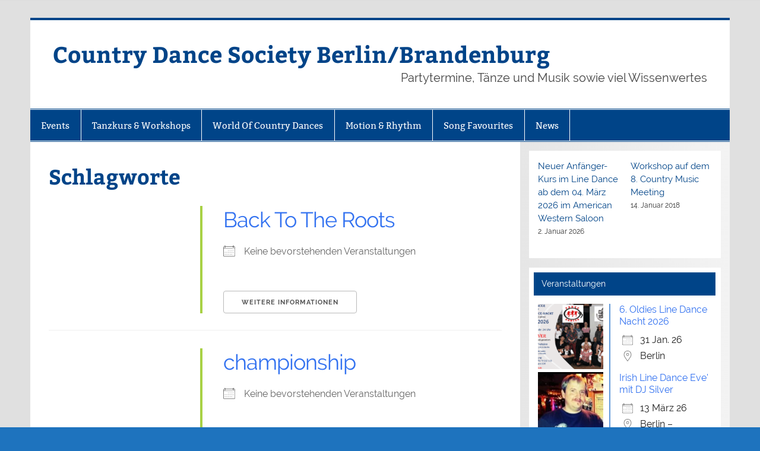

--- FILE ---
content_type: text/html; charset=UTF-8
request_url: https://cdsb.eu/events/schlagworte/
body_size: 17617
content:
<!DOCTYPE html><!-- HTML 5 -->
<html lang="de">

<head>
<meta charset="UTF-8" />
<meta name="viewport" content="width=device-width, initial-scale=1">
<link rel="profile" href="http://gmpg.org/xfn/11" />
<link rel="pingback" href="https://cdsb.eu/xmlrpc.php" />

<meta name='robots' content='index, follow, max-image-preview:large, max-snippet:-1, max-video-preview:-1' />

	<!-- This site is optimized with the Yoast SEO plugin v26.7 - https://yoast.com/wordpress/plugins/seo/ -->
	<title>Schlagworte - Country Dance Society Berlin/Brandenburg</title>
	<link rel="canonical" href="https://cdsb.eu/events/schlagworte/" />
	<meta property="og:locale" content="de_DE" />
	<meta property="og:type" content="article" />
	<meta property="og:title" content="Schlagworte - Country Dance Society Berlin/Brandenburg" />
	<meta property="og:description" content="CONTENTS" />
	<meta property="og:url" content="https://cdsb.eu/events/schlagworte/" />
	<meta property="og:site_name" content="Country Dance Society Berlin/Brandenburg" />
	<meta property="article:modified_time" content="2017-07-11T19:05:12+00:00" />
	<script type="application/ld+json" class="yoast-schema-graph">{"@context":"https://schema.org","@graph":[{"@type":"WebPage","@id":"https://cdsb.eu/events/schlagworte/","url":"https://cdsb.eu/events/schlagworte/","name":"Schlagworte - Country Dance Society Berlin/Brandenburg","isPartOf":{"@id":"https://cdsb.eu/#website"},"datePublished":"2014-11-24T14:37:44+00:00","dateModified":"2017-07-11T19:05:12+00:00","breadcrumb":{"@id":"https://cdsb.eu/events/schlagworte/#breadcrumb"},"inLanguage":"de","potentialAction":[{"@type":"ReadAction","target":["https://cdsb.eu/events/schlagworte/"]}]},{"@type":"BreadcrumbList","@id":"https://cdsb.eu/events/schlagworte/#breadcrumb","itemListElement":[{"@type":"ListItem","position":1,"name":"Startseite","item":"https://cdsb.eu/"},{"@type":"ListItem","position":2,"name":"Alle Veranstaltungen im Überblick","item":"https://cdsb.eu/events/"},{"@type":"ListItem","position":3,"name":"Schlagworte"}]},{"@type":"WebSite","@id":"https://cdsb.eu/#website","url":"https://cdsb.eu/","name":"Country Dance Society Berlin/Brandenburg","description":"Partytermine, T&auml;nze und Musik sowie viel Wissenwertes","potentialAction":[{"@type":"SearchAction","target":{"@type":"EntryPoint","urlTemplate":"https://cdsb.eu/?s={search_term_string}"},"query-input":{"@type":"PropertyValueSpecification","valueRequired":true,"valueName":"search_term_string"}}],"inLanguage":"de"}]}</script>
	<!-- / Yoast SEO plugin. -->


<link rel='dns-prefetch' href='//maxcdn.bootstrapcdn.com' />
<link rel="alternate" type="application/rss+xml" title="Country Dance Society Berlin/Brandenburg &raquo; Feed" href="https://cdsb.eu/feed/" />
<link rel="alternate" type="application/rss+xml" title="Country Dance Society Berlin/Brandenburg &raquo; Kommentar-Feed" href="https://cdsb.eu/comments/feed/" />
<link rel="alternate" title="oEmbed (JSON)" type="application/json+oembed" href="https://cdsb.eu/wp-json/oembed/1.0/embed?url=https%3A%2F%2Fcdsb.eu%2Fevents%2Fschlagworte%2F" />
<link rel="alternate" title="oEmbed (XML)" type="text/xml+oembed" href="https://cdsb.eu/wp-json/oembed/1.0/embed?url=https%3A%2F%2Fcdsb.eu%2Fevents%2Fschlagworte%2F&#038;format=xml" />
<style id='wp-img-auto-sizes-contain-inline-css' type='text/css'>
img:is([sizes=auto i],[sizes^="auto," i]){contain-intrinsic-size:3000px 1500px}
/*# sourceURL=wp-img-auto-sizes-contain-inline-css */
</style>
<link rel='stylesheet' id='layouts-grid-css' href='https://cdsb.eu/wp-content/plugins/query-shortcode/css/library.css?ver=493b88f1de2059862b344b22e976a6cd' type='text/css' media='all' />
<link rel='stylesheet' id='smartline-custom-fonts-css' href='https://cdsb.eu/wp-content/themes/smartline-lite/css/custom-fonts.css?ver=20180413' type='text/css' media='all' />
<style id='wp-emoji-styles-inline-css' type='text/css'>

	img.wp-smiley, img.emoji {
		display: inline !important;
		border: none !important;
		box-shadow: none !important;
		height: 1em !important;
		width: 1em !important;
		margin: 0 0.07em !important;
		vertical-align: -0.1em !important;
		background: none !important;
		padding: 0 !important;
	}
/*# sourceURL=wp-emoji-styles-inline-css */
</style>
<style id='wp-block-library-inline-css' type='text/css'>
:root{--wp-block-synced-color:#7a00df;--wp-block-synced-color--rgb:122,0,223;--wp-bound-block-color:var(--wp-block-synced-color);--wp-editor-canvas-background:#ddd;--wp-admin-theme-color:#007cba;--wp-admin-theme-color--rgb:0,124,186;--wp-admin-theme-color-darker-10:#006ba1;--wp-admin-theme-color-darker-10--rgb:0,107,160.5;--wp-admin-theme-color-darker-20:#005a87;--wp-admin-theme-color-darker-20--rgb:0,90,135;--wp-admin-border-width-focus:2px}@media (min-resolution:192dpi){:root{--wp-admin-border-width-focus:1.5px}}.wp-element-button{cursor:pointer}:root .has-very-light-gray-background-color{background-color:#eee}:root .has-very-dark-gray-background-color{background-color:#313131}:root .has-very-light-gray-color{color:#eee}:root .has-very-dark-gray-color{color:#313131}:root .has-vivid-green-cyan-to-vivid-cyan-blue-gradient-background{background:linear-gradient(135deg,#00d084,#0693e3)}:root .has-purple-crush-gradient-background{background:linear-gradient(135deg,#34e2e4,#4721fb 50%,#ab1dfe)}:root .has-hazy-dawn-gradient-background{background:linear-gradient(135deg,#faaca8,#dad0ec)}:root .has-subdued-olive-gradient-background{background:linear-gradient(135deg,#fafae1,#67a671)}:root .has-atomic-cream-gradient-background{background:linear-gradient(135deg,#fdd79a,#004a59)}:root .has-nightshade-gradient-background{background:linear-gradient(135deg,#330968,#31cdcf)}:root .has-midnight-gradient-background{background:linear-gradient(135deg,#020381,#2874fc)}:root{--wp--preset--font-size--normal:16px;--wp--preset--font-size--huge:42px}.has-regular-font-size{font-size:1em}.has-larger-font-size{font-size:2.625em}.has-normal-font-size{font-size:var(--wp--preset--font-size--normal)}.has-huge-font-size{font-size:var(--wp--preset--font-size--huge)}.has-text-align-center{text-align:center}.has-text-align-left{text-align:left}.has-text-align-right{text-align:right}.has-fit-text{white-space:nowrap!important}#end-resizable-editor-section{display:none}.aligncenter{clear:both}.items-justified-left{justify-content:flex-start}.items-justified-center{justify-content:center}.items-justified-right{justify-content:flex-end}.items-justified-space-between{justify-content:space-between}.screen-reader-text{border:0;clip-path:inset(50%);height:1px;margin:-1px;overflow:hidden;padding:0;position:absolute;width:1px;word-wrap:normal!important}.screen-reader-text:focus{background-color:#ddd;clip-path:none;color:#444;display:block;font-size:1em;height:auto;left:5px;line-height:normal;padding:15px 23px 14px;text-decoration:none;top:5px;width:auto;z-index:100000}html :where(.has-border-color){border-style:solid}html :where([style*=border-top-color]){border-top-style:solid}html :where([style*=border-right-color]){border-right-style:solid}html :where([style*=border-bottom-color]){border-bottom-style:solid}html :where([style*=border-left-color]){border-left-style:solid}html :where([style*=border-width]){border-style:solid}html :where([style*=border-top-width]){border-top-style:solid}html :where([style*=border-right-width]){border-right-style:solid}html :where([style*=border-bottom-width]){border-bottom-style:solid}html :where([style*=border-left-width]){border-left-style:solid}html :where(img[class*=wp-image-]){height:auto;max-width:100%}:where(figure){margin:0 0 1em}html :where(.is-position-sticky){--wp-admin--admin-bar--position-offset:var(--wp-admin--admin-bar--height,0px)}@media screen and (max-width:600px){html :where(.is-position-sticky){--wp-admin--admin-bar--position-offset:0px}}

/*# sourceURL=wp-block-library-inline-css */
</style><style id='wp-block-latest-posts-inline-css' type='text/css'>
.wp-block-latest-posts{box-sizing:border-box}.wp-block-latest-posts.alignleft{margin-right:2em}.wp-block-latest-posts.alignright{margin-left:2em}.wp-block-latest-posts.wp-block-latest-posts__list{list-style:none}.wp-block-latest-posts.wp-block-latest-posts__list li{clear:both;overflow-wrap:break-word}.wp-block-latest-posts.is-grid{display:flex;flex-wrap:wrap}.wp-block-latest-posts.is-grid li{margin:0 1.25em 1.25em 0;width:100%}@media (min-width:600px){.wp-block-latest-posts.columns-2 li{width:calc(50% - .625em)}.wp-block-latest-posts.columns-2 li:nth-child(2n){margin-right:0}.wp-block-latest-posts.columns-3 li{width:calc(33.33333% - .83333em)}.wp-block-latest-posts.columns-3 li:nth-child(3n){margin-right:0}.wp-block-latest-posts.columns-4 li{width:calc(25% - .9375em)}.wp-block-latest-posts.columns-4 li:nth-child(4n){margin-right:0}.wp-block-latest-posts.columns-5 li{width:calc(20% - 1em)}.wp-block-latest-posts.columns-5 li:nth-child(5n){margin-right:0}.wp-block-latest-posts.columns-6 li{width:calc(16.66667% - 1.04167em)}.wp-block-latest-posts.columns-6 li:nth-child(6n){margin-right:0}}:root :where(.wp-block-latest-posts.is-grid){padding:0}:root :where(.wp-block-latest-posts.wp-block-latest-posts__list){padding-left:0}.wp-block-latest-posts__post-author,.wp-block-latest-posts__post-date{display:block;font-size:.8125em}.wp-block-latest-posts__post-excerpt,.wp-block-latest-posts__post-full-content{margin-bottom:1em;margin-top:.5em}.wp-block-latest-posts__featured-image a{display:inline-block}.wp-block-latest-posts__featured-image img{height:auto;max-width:100%;width:auto}.wp-block-latest-posts__featured-image.alignleft{float:left;margin-right:1em}.wp-block-latest-posts__featured-image.alignright{float:right;margin-left:1em}.wp-block-latest-posts__featured-image.aligncenter{margin-bottom:1em;text-align:center}
/*# sourceURL=https://cdsb.eu/wp-includes/blocks/latest-posts/style.min.css */
</style>
<style id='global-styles-inline-css' type='text/css'>
:root{--wp--preset--aspect-ratio--square: 1;--wp--preset--aspect-ratio--4-3: 4/3;--wp--preset--aspect-ratio--3-4: 3/4;--wp--preset--aspect-ratio--3-2: 3/2;--wp--preset--aspect-ratio--2-3: 2/3;--wp--preset--aspect-ratio--16-9: 16/9;--wp--preset--aspect-ratio--9-16: 9/16;--wp--preset--color--black: #353535;--wp--preset--color--cyan-bluish-gray: #abb8c3;--wp--preset--color--white: #ffffff;--wp--preset--color--pale-pink: #f78da7;--wp--preset--color--vivid-red: #cf2e2e;--wp--preset--color--luminous-vivid-orange: #ff6900;--wp--preset--color--luminous-vivid-amber: #fcb900;--wp--preset--color--light-green-cyan: #7bdcb5;--wp--preset--color--vivid-green-cyan: #00d084;--wp--preset--color--pale-cyan-blue: #8ed1fc;--wp--preset--color--vivid-cyan-blue: #0693e3;--wp--preset--color--vivid-purple: #9b51e0;--wp--preset--color--primary: #004488;--wp--preset--color--light-gray: #f0f0f0;--wp--preset--color--dark-gray: #777777;--wp--preset--gradient--vivid-cyan-blue-to-vivid-purple: linear-gradient(135deg,rgb(6,147,227) 0%,rgb(155,81,224) 100%);--wp--preset--gradient--light-green-cyan-to-vivid-green-cyan: linear-gradient(135deg,rgb(122,220,180) 0%,rgb(0,208,130) 100%);--wp--preset--gradient--luminous-vivid-amber-to-luminous-vivid-orange: linear-gradient(135deg,rgb(252,185,0) 0%,rgb(255,105,0) 100%);--wp--preset--gradient--luminous-vivid-orange-to-vivid-red: linear-gradient(135deg,rgb(255,105,0) 0%,rgb(207,46,46) 100%);--wp--preset--gradient--very-light-gray-to-cyan-bluish-gray: linear-gradient(135deg,rgb(238,238,238) 0%,rgb(169,184,195) 100%);--wp--preset--gradient--cool-to-warm-spectrum: linear-gradient(135deg,rgb(74,234,220) 0%,rgb(151,120,209) 20%,rgb(207,42,186) 40%,rgb(238,44,130) 60%,rgb(251,105,98) 80%,rgb(254,248,76) 100%);--wp--preset--gradient--blush-light-purple: linear-gradient(135deg,rgb(255,206,236) 0%,rgb(152,150,240) 100%);--wp--preset--gradient--blush-bordeaux: linear-gradient(135deg,rgb(254,205,165) 0%,rgb(254,45,45) 50%,rgb(107,0,62) 100%);--wp--preset--gradient--luminous-dusk: linear-gradient(135deg,rgb(255,203,112) 0%,rgb(199,81,192) 50%,rgb(65,88,208) 100%);--wp--preset--gradient--pale-ocean: linear-gradient(135deg,rgb(255,245,203) 0%,rgb(182,227,212) 50%,rgb(51,167,181) 100%);--wp--preset--gradient--electric-grass: linear-gradient(135deg,rgb(202,248,128) 0%,rgb(113,206,126) 100%);--wp--preset--gradient--midnight: linear-gradient(135deg,rgb(2,3,129) 0%,rgb(40,116,252) 100%);--wp--preset--font-size--small: 13px;--wp--preset--font-size--medium: 20px;--wp--preset--font-size--large: 36px;--wp--preset--font-size--x-large: 42px;--wp--preset--spacing--20: 0.44rem;--wp--preset--spacing--30: 0.67rem;--wp--preset--spacing--40: 1rem;--wp--preset--spacing--50: 1.5rem;--wp--preset--spacing--60: 2.25rem;--wp--preset--spacing--70: 3.38rem;--wp--preset--spacing--80: 5.06rem;--wp--preset--shadow--natural: 6px 6px 9px rgba(0, 0, 0, 0.2);--wp--preset--shadow--deep: 12px 12px 50px rgba(0, 0, 0, 0.4);--wp--preset--shadow--sharp: 6px 6px 0px rgba(0, 0, 0, 0.2);--wp--preset--shadow--outlined: 6px 6px 0px -3px rgb(255, 255, 255), 6px 6px rgb(0, 0, 0);--wp--preset--shadow--crisp: 6px 6px 0px rgb(0, 0, 0);}:where(.is-layout-flex){gap: 0.5em;}:where(.is-layout-grid){gap: 0.5em;}body .is-layout-flex{display: flex;}.is-layout-flex{flex-wrap: wrap;align-items: center;}.is-layout-flex > :is(*, div){margin: 0;}body .is-layout-grid{display: grid;}.is-layout-grid > :is(*, div){margin: 0;}:where(.wp-block-columns.is-layout-flex){gap: 2em;}:where(.wp-block-columns.is-layout-grid){gap: 2em;}:where(.wp-block-post-template.is-layout-flex){gap: 1.25em;}:where(.wp-block-post-template.is-layout-grid){gap: 1.25em;}.has-black-color{color: var(--wp--preset--color--black) !important;}.has-cyan-bluish-gray-color{color: var(--wp--preset--color--cyan-bluish-gray) !important;}.has-white-color{color: var(--wp--preset--color--white) !important;}.has-pale-pink-color{color: var(--wp--preset--color--pale-pink) !important;}.has-vivid-red-color{color: var(--wp--preset--color--vivid-red) !important;}.has-luminous-vivid-orange-color{color: var(--wp--preset--color--luminous-vivid-orange) !important;}.has-luminous-vivid-amber-color{color: var(--wp--preset--color--luminous-vivid-amber) !important;}.has-light-green-cyan-color{color: var(--wp--preset--color--light-green-cyan) !important;}.has-vivid-green-cyan-color{color: var(--wp--preset--color--vivid-green-cyan) !important;}.has-pale-cyan-blue-color{color: var(--wp--preset--color--pale-cyan-blue) !important;}.has-vivid-cyan-blue-color{color: var(--wp--preset--color--vivid-cyan-blue) !important;}.has-vivid-purple-color{color: var(--wp--preset--color--vivid-purple) !important;}.has-black-background-color{background-color: var(--wp--preset--color--black) !important;}.has-cyan-bluish-gray-background-color{background-color: var(--wp--preset--color--cyan-bluish-gray) !important;}.has-white-background-color{background-color: var(--wp--preset--color--white) !important;}.has-pale-pink-background-color{background-color: var(--wp--preset--color--pale-pink) !important;}.has-vivid-red-background-color{background-color: var(--wp--preset--color--vivid-red) !important;}.has-luminous-vivid-orange-background-color{background-color: var(--wp--preset--color--luminous-vivid-orange) !important;}.has-luminous-vivid-amber-background-color{background-color: var(--wp--preset--color--luminous-vivid-amber) !important;}.has-light-green-cyan-background-color{background-color: var(--wp--preset--color--light-green-cyan) !important;}.has-vivid-green-cyan-background-color{background-color: var(--wp--preset--color--vivid-green-cyan) !important;}.has-pale-cyan-blue-background-color{background-color: var(--wp--preset--color--pale-cyan-blue) !important;}.has-vivid-cyan-blue-background-color{background-color: var(--wp--preset--color--vivid-cyan-blue) !important;}.has-vivid-purple-background-color{background-color: var(--wp--preset--color--vivid-purple) !important;}.has-black-border-color{border-color: var(--wp--preset--color--black) !important;}.has-cyan-bluish-gray-border-color{border-color: var(--wp--preset--color--cyan-bluish-gray) !important;}.has-white-border-color{border-color: var(--wp--preset--color--white) !important;}.has-pale-pink-border-color{border-color: var(--wp--preset--color--pale-pink) !important;}.has-vivid-red-border-color{border-color: var(--wp--preset--color--vivid-red) !important;}.has-luminous-vivid-orange-border-color{border-color: var(--wp--preset--color--luminous-vivid-orange) !important;}.has-luminous-vivid-amber-border-color{border-color: var(--wp--preset--color--luminous-vivid-amber) !important;}.has-light-green-cyan-border-color{border-color: var(--wp--preset--color--light-green-cyan) !important;}.has-vivid-green-cyan-border-color{border-color: var(--wp--preset--color--vivid-green-cyan) !important;}.has-pale-cyan-blue-border-color{border-color: var(--wp--preset--color--pale-cyan-blue) !important;}.has-vivid-cyan-blue-border-color{border-color: var(--wp--preset--color--vivid-cyan-blue) !important;}.has-vivid-purple-border-color{border-color: var(--wp--preset--color--vivid-purple) !important;}.has-vivid-cyan-blue-to-vivid-purple-gradient-background{background: var(--wp--preset--gradient--vivid-cyan-blue-to-vivid-purple) !important;}.has-light-green-cyan-to-vivid-green-cyan-gradient-background{background: var(--wp--preset--gradient--light-green-cyan-to-vivid-green-cyan) !important;}.has-luminous-vivid-amber-to-luminous-vivid-orange-gradient-background{background: var(--wp--preset--gradient--luminous-vivid-amber-to-luminous-vivid-orange) !important;}.has-luminous-vivid-orange-to-vivid-red-gradient-background{background: var(--wp--preset--gradient--luminous-vivid-orange-to-vivid-red) !important;}.has-very-light-gray-to-cyan-bluish-gray-gradient-background{background: var(--wp--preset--gradient--very-light-gray-to-cyan-bluish-gray) !important;}.has-cool-to-warm-spectrum-gradient-background{background: var(--wp--preset--gradient--cool-to-warm-spectrum) !important;}.has-blush-light-purple-gradient-background{background: var(--wp--preset--gradient--blush-light-purple) !important;}.has-blush-bordeaux-gradient-background{background: var(--wp--preset--gradient--blush-bordeaux) !important;}.has-luminous-dusk-gradient-background{background: var(--wp--preset--gradient--luminous-dusk) !important;}.has-pale-ocean-gradient-background{background: var(--wp--preset--gradient--pale-ocean) !important;}.has-electric-grass-gradient-background{background: var(--wp--preset--gradient--electric-grass) !important;}.has-midnight-gradient-background{background: var(--wp--preset--gradient--midnight) !important;}.has-small-font-size{font-size: var(--wp--preset--font-size--small) !important;}.has-medium-font-size{font-size: var(--wp--preset--font-size--medium) !important;}.has-large-font-size{font-size: var(--wp--preset--font-size--large) !important;}.has-x-large-font-size{font-size: var(--wp--preset--font-size--x-large) !important;}
/*# sourceURL=global-styles-inline-css */
</style>

<style id='classic-theme-styles-inline-css' type='text/css'>
/*! This file is auto-generated */
.wp-block-button__link{color:#fff;background-color:#32373c;border-radius:9999px;box-shadow:none;text-decoration:none;padding:calc(.667em + 2px) calc(1.333em + 2px);font-size:1.125em}.wp-block-file__button{background:#32373c;color:#fff;text-decoration:none}
/*# sourceURL=/wp-includes/css/classic-themes.min.css */
</style>
<link rel='stylesheet' id='contact-form-7-css' href='https://cdsb.eu/wp-content/plugins/contact-form-7/includes/css/styles.css?ver=6.1.4' type='text/css' media='all' />
<link rel='stylesheet' id='events-manager-css' href='https://cdsb.eu/wp-content/plugins/events-manager/includes/css/events-manager.min.css?ver=7.2.3.1' type='text/css' media='all' />
<link rel='stylesheet' id='cff-css' href='https://cdsb.eu/wp-content/plugins/custom-facebook-feed/assets/css/cff-style.min.css?ver=4.3.4' type='text/css' media='all' />
<link rel='stylesheet' id='sb-font-awesome-css' href='https://maxcdn.bootstrapcdn.com/font-awesome/4.7.0/css/font-awesome.min.css?ver=493b88f1de2059862b344b22e976a6cd' type='text/css' media='all' />
<link rel='stylesheet' id='smartline-lite-stylesheet-css' href='https://cdsb.eu/wp-content/themes/smartline-lite/style.css?ver=1.6.8' type='text/css' media='all' />
<link rel='stylesheet' id='genericons-css' href='https://cdsb.eu/wp-content/themes/smartline-lite/css/genericons/genericons.css?ver=3.4.1' type='text/css' media='all' />
<link rel='stylesheet' id='tablepress-default-css' href='https://cdsb.eu/wp-content/plugins/tablepress/css/build/default.css?ver=3.2.6' type='text/css' media='all' />
<script type="text/javascript" src="https://cdsb.eu/wp-includes/js/jquery/jquery.min.js?ver=3.7.1" id="jquery-core-js"></script>
<script type="text/javascript" src="https://cdsb.eu/wp-includes/js/jquery/jquery-migrate.min.js?ver=3.4.1" id="jquery-migrate-js"></script>
<script type="text/javascript" src="https://cdsb.eu/wp-includes/js/jquery/ui/core.min.js?ver=1.13.3" id="jquery-ui-core-js"></script>
<script type="text/javascript" src="https://cdsb.eu/wp-includes/js/jquery/ui/mouse.min.js?ver=1.13.3" id="jquery-ui-mouse-js"></script>
<script type="text/javascript" src="https://cdsb.eu/wp-includes/js/jquery/ui/sortable.min.js?ver=1.13.3" id="jquery-ui-sortable-js"></script>
<script type="text/javascript" src="https://cdsb.eu/wp-includes/js/jquery/ui/datepicker.min.js?ver=1.13.3" id="jquery-ui-datepicker-js"></script>
<script type="text/javascript" id="jquery-ui-datepicker-js-after">
/* <![CDATA[ */
jQuery(function(jQuery){jQuery.datepicker.setDefaults({"closeText":"Schlie\u00dfen","currentText":"Heute","monthNames":["Januar","Februar","M\u00e4rz","April","Mai","Juni","Juli","August","September","Oktober","November","Dezember"],"monthNamesShort":["Jan.","Feb.","M\u00e4rz","Apr.","Mai","Juni","Juli","Aug.","Sep.","Okt.","Nov.","Dez."],"nextText":"Weiter","prevText":"Zur\u00fcck","dayNames":["Sonntag","Montag","Dienstag","Mittwoch","Donnerstag","Freitag","Samstag"],"dayNamesShort":["So.","Mo.","Di.","Mi.","Do.","Fr.","Sa."],"dayNamesMin":["S","M","D","M","D","F","S"],"dateFormat":"d. MM yy","firstDay":1,"isRTL":false});});
//# sourceURL=jquery-ui-datepicker-js-after
/* ]]> */
</script>
<script type="text/javascript" src="https://cdsb.eu/wp-includes/js/jquery/ui/resizable.min.js?ver=1.13.3" id="jquery-ui-resizable-js"></script>
<script type="text/javascript" src="https://cdsb.eu/wp-includes/js/jquery/ui/draggable.min.js?ver=1.13.3" id="jquery-ui-draggable-js"></script>
<script type="text/javascript" src="https://cdsb.eu/wp-includes/js/jquery/ui/controlgroup.min.js?ver=1.13.3" id="jquery-ui-controlgroup-js"></script>
<script type="text/javascript" src="https://cdsb.eu/wp-includes/js/jquery/ui/checkboxradio.min.js?ver=1.13.3" id="jquery-ui-checkboxradio-js"></script>
<script type="text/javascript" src="https://cdsb.eu/wp-includes/js/jquery/ui/button.min.js?ver=1.13.3" id="jquery-ui-button-js"></script>
<script type="text/javascript" src="https://cdsb.eu/wp-includes/js/jquery/ui/dialog.min.js?ver=1.13.3" id="jquery-ui-dialog-js"></script>
<script type="text/javascript" id="events-manager-js-extra">
/* <![CDATA[ */
var EM = {"ajaxurl":"https://cdsb.eu/wp-admin/admin-ajax.php","locationajaxurl":"https://cdsb.eu/wp-admin/admin-ajax.php?action=locations_search","firstDay":"1","locale":"de","dateFormat":"yy-mm-dd","ui_css":"https://cdsb.eu/wp-content/plugins/events-manager/includes/css/jquery-ui/build.min.css","show24hours":"1","is_ssl":"1","autocomplete_limit":"10","calendar":{"breakpoints":{"small":560,"medium":908,"large":false},"month_format":"M Y"},"phone":"","datepicker":{"format":"d.m.Y","locale":"de"},"search":{"breakpoints":{"small":650,"medium":850,"full":false}},"url":"https://cdsb.eu/wp-content/plugins/events-manager","assets":{"input.em-uploader":{"js":{"em-uploader":{"url":"https://cdsb.eu/wp-content/plugins/events-manager/includes/js/em-uploader.js?v=7.2.3.1","event":"em_uploader_ready"}}},".em-event-editor":{"js":{"event-editor":{"url":"https://cdsb.eu/wp-content/plugins/events-manager/includes/js/events-manager-event-editor.js?v=7.2.3.1","event":"em_event_editor_ready"}},"css":{"event-editor":"https://cdsb.eu/wp-content/plugins/events-manager/includes/css/events-manager-event-editor.min.css?v=7.2.3.1"}},".em-recurrence-sets, .em-timezone":{"js":{"luxon":{"url":"luxon/luxon.js?v=7.2.3.1","event":"em_luxon_ready"}}},".em-booking-form, #em-booking-form, .em-booking-recurring, .em-event-booking-form":{"js":{"em-bookings":{"url":"https://cdsb.eu/wp-content/plugins/events-manager/includes/js/bookingsform.js?v=7.2.3.1","event":"em_booking_form_js_loaded"}}},"#em-opt-archetypes":{"js":{"archetypes":"https://cdsb.eu/wp-content/plugins/events-manager/includes/js/admin-archetype-editor.js?v=7.2.3.1","archetypes_ms":"https://cdsb.eu/wp-content/plugins/events-manager/includes/js/admin-archetypes.js?v=7.2.3.1","qs":"qs/qs.js?v=7.2.3.1"}}},"cached":"","bookingInProgress":"Bitte warte, w\u00e4hrend die Buchung abgeschickt wird.","tickets_save":"Ticket speichern","bookingajaxurl":"https://cdsb.eu/wp-admin/admin-ajax.php","bookings_export_save":"Buchungen exportieren","bookings_settings_save":"Einstellungen speichern","booking_delete":"Bist du dir sicher, dass du es l\u00f6schen m\u00f6chtest?","booking_offset":"30","bookings":{"submit_button":{"text":{"default":"Buchung abschicken","free":"Buchung abschicken","payment":"Buchung abschicken","processing":"Processing ..."}},"update_listener":""},"bb_full":"Ausverkauft","bb_book":"Jetzt buchen","bb_booking":"Buche ...","bb_booked":"Buchung Abgesendet","bb_error":"Buchung Fehler. Nochmal versuchen?","bb_cancel":"Abbrechen","bb_canceling":"Stornieren...","bb_cancelled":"Abgesagt","bb_cancel_error":"Stornierung Fehler. Nochmal versuchen?","txt_search":"Suche","txt_searching":"Suche...","txt_loading":"Wird geladen\u00a0\u2026","disable_bookings_warning":"Bist du sicher, dass du Buchungen deaktivieren willst? Wenn du das tust und speicherst, wirst du alle bisherigen Buchungen verlieren. Wenn du nur weitere Buchungen verhindern willst, reduziere die Anzahl der verf\u00fcgbaren Pl\u00e4tze auf die Anzahl der bisherigen Buchungen.","booking_warning_cancel":"Bist du sicher, dass du deine Buchung stornieren willst?"};
//# sourceURL=events-manager-js-extra
/* ]]> */
</script>
<script type="text/javascript" src="https://cdsb.eu/wp-content/plugins/events-manager/includes/js/events-manager.js?ver=7.2.3.1" id="events-manager-js"></script>
<script type="text/javascript" src="https://cdsb.eu/wp-content/plugins/events-manager/includes/external/flatpickr/l10n/de.js?ver=7.2.3.1" id="em-flatpickr-localization-js"></script>
<script type="text/javascript" id="smartline-lite-jquery-navigation-js-extra">
/* <![CDATA[ */
var smartline_menu_title = {"text":"Men\u00fc"};
//# sourceURL=smartline-lite-jquery-navigation-js-extra
/* ]]> */
</script>
<script type="text/javascript" src="https://cdsb.eu/wp-content/themes/smartline-lite/js/navigation.js?ver=20210324" id="smartline-lite-jquery-navigation-js"></script>
<link rel="https://api.w.org/" href="https://cdsb.eu/wp-json/" /><link rel="alternate" title="JSON" type="application/json" href="https://cdsb.eu/wp-json/wp/v2/pages/106" /><link rel="EditURI" type="application/rsd+xml" title="RSD" href="https://cdsb.eu/xmlrpc.php?rsd" />

<link rel='shortlink' href='https://cdsb.eu/?p=106' />
        <style type="text/css" id="pf-main-css">
            
				@media screen {
					.printfriendly {
						z-index: 1000; position: relative
					}
					.printfriendly a, .printfriendly a:link, .printfriendly a:visited, .printfriendly a:hover, .printfriendly a:active {
						font-weight: 600;
						cursor: pointer;
						text-decoration: none;
						border: none;
						-webkit-box-shadow: none;
						-moz-box-shadow: none;
						box-shadow: none;
						outline:none;
						font-size: 14px !important;
						color: #6D9F00 !important;
					}
					.printfriendly.pf-alignleft {
						float: left;
					}
					.printfriendly.pf-alignright {
						float: right;
					}
					.printfriendly.pf-aligncenter {
						justify-content: center;
						display: flex; align-items: center;
					}
				}

				.pf-button-img {
					border: none;
					-webkit-box-shadow: none;
					-moz-box-shadow: none;
					box-shadow: none;
					padding: 0;
					margin: 0;
					display: inline;
					vertical-align: middle;
				}

				img.pf-button-img + .pf-button-text {
					margin-left: 6px;
				}

				@media print {
					.printfriendly {
						display: none;
					}
				}
				        </style>

            
        <style type="text/css" id="pf-excerpt-styles">
          .pf-button.pf-button-excerpt {
              display: none;
           }
        </style>

            <style type="text/css" id="custom-background-css">
body.custom-background { background-color: #1e73be; background-image: url("https://cdsb.eu/wp-content/themes/smartline-lite/images/background.png"); background-position: left top; background-size: auto; background-repeat: repeat; background-attachment: scroll; }
</style>
	
<!-- Styles cached and displayed inline for speed. Generated by http://stylesplugin.com -->
<style type="text/css" id="styles-plugin-css">

</style>
</head>

<body class="wp-singular page-template-default page page-id-106 page-child parent-pageid-103 custom-background wp-theme-smartline-lite styles">

<a class="skip-link screen-reader-text" href="#content">Zum Inhalt springen</a>

<div id="wrapper" class="hfeed">

	<div id="header-wrap">

		
		<header id="header" class="clearfix" role="banner">

			<div id="logo" class="clearfix">

								
		<p class="site-title"><a href="https://cdsb.eu/" rel="home">Country Dance Society Berlin/Brandenburg</a></p>

					
			<p class="site-description">Partytermine, T&auml;nze und Musik sowie viel Wissenwertes</p>

		
			</div>

			<div id="header-content" class="clearfix">
							</div>

		</header>

	</div>

	<div id="navi-wrap">

		<nav id="mainnav" class="clearfix" role="navigation">
			<ul id="mainnav-menu" class="main-navigation-menu"><li id="menu-item-153" class="menu-item menu-item-type-post_type menu-item-object-page current-page-ancestor menu-item-153"><a href="https://cdsb.eu/events/">Events</a></li>
<li id="menu-item-488" class="menu-item menu-item-type-post_type menu-item-object-page menu-item-has-children menu-item-488"><a href="https://cdsb.eu/tanzkurs-workshops/">Tanzkurs &#038; Workshops</a>
<ul class="sub-menu">
	<li id="menu-item-489" class="menu-item menu-item-type-post_type menu-item-object-page menu-item-489"><a href="https://cdsb.eu/tanzkurs-workshops/tanzkurs-im-american-western-saloon/">Tanzkurs im American Western Saloon</a></li>
	<li id="menu-item-738" class="menu-item menu-item-type-post_type menu-item-object-page menu-item-738"><a href="https://cdsb.eu/tanzkurs-workshops/was-kann-ich-auf-den-song-alles-tanzen/">Was kann ich auf den Song alles tanzen?</a></li>
	<li id="menu-item-1076" class="menu-item menu-item-type-post_type menu-item-object-page menu-item-1076"><a href="https://cdsb.eu/tanzkurs-workshops/feel-the-beat-fuehlst-du-den-tanz-in-dir/">Feel The Beat – Fühlst du den Tanz in Dir?</a></li>
	<li id="menu-item-904" class="menu-item menu-item-type-post_type menu-item-object-page menu-item-904"><a href="https://cdsb.eu/tanzkurs-workshops/ich-drehe-noch-durch-wie-drehe-ich-mich-besser/">Ich drehe noch durch – Wie drehe ich mich besser?</a></li>
	<li id="menu-item-743" class="menu-item menu-item-type-post_type menu-item-object-page menu-item-743"><a href="https://cdsb.eu/tanzkurs-workshops/warum-kann-ich-mir-den-tanz-nicht-merken/">Warum kann ich mir den Tanz nicht merken?</a></li>
</ul>
</li>
<li id="menu-item-142" class="menu-item menu-item-type-post_type menu-item-object-page menu-item-has-children menu-item-142"><a rel="nofollow" href="https://cdsb.eu/country-dances/">World Of Country Dances</a>
<ul class="sub-menu">
	<li id="menu-item-518" class="menu-item menu-item-type-post_type menu-item-object-page menu-item-has-children menu-item-518"><a href="https://cdsb.eu/country-dances/line-dance/">Line Dance</a>
	<ul class="sub-menu">
		<li id="menu-item-144" class="menu-item menu-item-type-post_type menu-item-object-page menu-item-144"><a rel="nofollow" href="https://cdsb.eu/country-dances/contra-dance/">Contra Dance</a></li>
		<li id="menu-item-143" class="menu-item menu-item-type-post_type menu-item-object-page menu-item-143"><a rel="nofollow" href="https://cdsb.eu/country-dances/circle-dance/">Circle Dance (Kreistanz)</a></li>
	</ul>
</li>
	<li id="menu-item-147" class="menu-item menu-item-type-post_type menu-item-object-page menu-item-147"><a href="https://cdsb.eu/country-dances/partner-dances/">Partner Dance</a></li>
	<li id="menu-item-146" class="menu-item menu-item-type-post_type menu-item-object-page menu-item-has-children menu-item-146"><a href="https://cdsb.eu/country-dances/couple-dance/">Couple Dance (Paartanz)</a>
	<ul class="sub-menu">
		<li id="menu-item-795" class="menu-item menu-item-type-post_type menu-item-object-page menu-item-795"><a href="https://cdsb.eu/country-dances/couple-dance/two-step/">Two Step</a></li>
		<li id="menu-item-1622" class="menu-item menu-item-type-post_type menu-item-object-page menu-item-1622"><a href="https://cdsb.eu/country-dances/couple-dance/west-coast-swing/">West Coast Swing</a></li>
	</ul>
</li>
	<li id="menu-item-148" class="menu-item menu-item-type-post_type menu-item-object-page menu-item-148"><a rel="nofollow" href="https://cdsb.eu/country-dances/party-dances/">Party Dance</a></li>
	<li id="menu-item-262" class="menu-item menu-item-type-post_type menu-item-object-page menu-item-262"><a rel="nofollow" href="https://cdsb.eu/country-dances/eigene-choreographien/">Eigene Choreographien</a></li>
	<li id="menu-item-149" class="menu-item menu-item-type-post_type menu-item-object-page menu-item-149"><a rel="nofollow" href="https://cdsb.eu/country-dances/thomas-dance-favourites/">Thomas Dance Favourites</a></li>
</ul>
</li>
<li id="menu-item-150" class="menu-item menu-item-type-post_type menu-item-object-page menu-item-has-children menu-item-150"><a href="https://cdsb.eu/motion-and-rhythm/">Motion &#038; Rhythm</a>
<ul class="sub-menu">
	<li id="menu-item-441" class="menu-item menu-item-type-post_type menu-item-object-page menu-item-441"><a href="https://cdsb.eu/motion-and-rhythm/definition-von-motion-rhythmus/">Definition von Motion &#038; Rhythmus</a></li>
	<li id="menu-item-440" class="menu-item menu-item-type-post_type menu-item-object-page menu-item-440"><a href="https://cdsb.eu/motion-and-rhythm/erkennung-motion-rhythmus/">Erkennung von Motion &#038; Rhythmus</a></li>
	<li id="menu-item-391" class="menu-item menu-item-type-post_type menu-item-object-page menu-item-391"><a href="https://cdsb.eu/motion-and-rhythm/motion-lilt/">Motion Lilt</a></li>
	<li id="menu-item-390" class="menu-item menu-item-type-post_type menu-item-object-page menu-item-390"><a href="https://cdsb.eu/motion-and-rhythm/motion-cuban/">Motion Cuban</a></li>
	<li id="menu-item-392" class="menu-item menu-item-type-post_type menu-item-object-page menu-item-392"><a href="https://cdsb.eu/motion-and-rhythm/motion-smooth/">Motion Smooth</a></li>
	<li id="menu-item-419" class="menu-item menu-item-type-post_type menu-item-object-page menu-item-419"><a href="https://cdsb.eu/motion-and-rhythm/motion-rise-and-fall/">Motion Rise &#038; Fall</a></li>
</ul>
</li>
<li id="menu-item-151" class="menu-item menu-item-type-post_type menu-item-object-page menu-item-has-children menu-item-151"><a href="https://cdsb.eu/song-favourites/">Song Favourites</a>
<ul class="sub-menu">
	<li id="menu-item-76" class="menu-item menu-item-type-post_type menu-item-object-page menu-item-76"><a rel="nofollow" href="https://cdsb.eu/song-favourites/two-step-songs/">Two Step Songs</a></li>
	<li id="menu-item-82" class="menu-item menu-item-type-post_type menu-item-object-page menu-item-82"><a rel="nofollow" href="https://cdsb.eu/song-favourites/west-coast-swing-songs/">West Coast Swing Songs</a></li>
	<li id="menu-item-244" class="menu-item menu-item-type-post_type menu-item-object-page menu-item-244"><a rel="nofollow" href="https://cdsb.eu/song-favourites/christmas-songs/">Christmas Songs</a></li>
</ul>
</li>
<li id="menu-item-212" class="menu-item menu-item-type-post_type menu-item-object-page menu-item-212"><a href="https://cdsb.eu/news/">News</a></li>
</ul>		</nav>

	</div>

	
	<div id="wrap" class="clearfix">
		
		<section id="content" class="primary" role="main">
		
					
		
	<div id="post-106" class="post-106 page type-page status-publish hentry">
				
		<h1 class="page-title">Schlagworte</h1>
		<div class="entry clearfix">
			<div id="em-wrapper"><div class="pf-content"><p><div class="em-search-ajax"><div class="em em-view-container" id="em-view-5" data-view="list">
	<div class="em pixelbones em-list em-tags-list" id="em-tags-list-5" data-view-id="5">
		<div class="em-item em-taxonomy em-tag" style="--default-border:#a8d145;">
	<div class="em-item-image has-placeholder">
		
		
		<div class="em-item-image-placeholder"></div>
		
	</div>
	<div class="em-item-info">
		<h3 class="em-item-title"><a href="https://cdsb.eu/events/tags/back-to-the-roots/">Back To The Roots</a></h3>
		<div class="em-event-meta em-item-meta">
			
			
			<div class="em-item-meta-line em-taxonomy-no-events em-tag-no-events">
				<span class="em-icon-calendar em-icon"></span>
				<div>Keine bevorstehenden Veranstaltungen</p></div>
			</div>
			
		</div>
		<div class="em-item-desc">
			
		</div>
		<div class="em-item-actions input">
			<a class="em-item-read-more button" href="https://cdsb.eu/events/tags/back-to-the-roots/">Weitere Informationen</a>
		</div>
	</div>
</div><div class="em-item em-taxonomy em-tag" style="--default-border:#a8d145;">
	<div class="em-item-image has-placeholder">
		
		
		<div class="em-item-image-placeholder"></div>
		
	</div>
	<div class="em-item-info">
		<h3 class="em-item-title"><a href="https://cdsb.eu/events/tags/championship/">championship</a></h3>
		<div class="em-event-meta em-item-meta">
			
			
			<div class="em-item-meta-line em-taxonomy-no-events em-tag-no-events">
				<span class="em-icon-calendar em-icon"></span>
				<div>Keine bevorstehenden Veranstaltungen</p></div>
			</div>
			
		</div>
		<div class="em-item-desc">
			
		</div>
		<div class="em-item-actions input">
			<a class="em-item-read-more button" href="https://cdsb.eu/events/tags/championship/">Weitere Informationen</a>
		</div>
	</div>
</div><div class="em-item em-taxonomy em-tag" style="--default-border:#a8d145;">
	<div class="em-item-image has-placeholder">
		
		
		<div class="em-item-image-placeholder"></div>
		
	</div>
	<div class="em-item-info">
		<h3 class="em-item-title"><a href="https://cdsb.eu/events/tags/crash-boots/">Crash Boots</a></h3>
		<div class="em-event-meta em-item-meta">
			
			
			<div class="em-item-meta-line em-taxonomy-no-events em-tag-no-events">
				<span class="em-icon-calendar em-icon"></span>
				<div>Keine bevorstehenden Veranstaltungen</p></div>
			</div>
			
		</div>
		<div class="em-item-desc">
			
		</div>
		<div class="em-item-actions input">
			<a class="em-item-read-more button" href="https://cdsb.eu/events/tags/crash-boots/">Weitere Informationen</a>
		</div>
	</div>
</div><div class="em-item em-taxonomy em-tag" style="--default-border:#a8d145;">
	<div class="em-item-image has-placeholder">
		
		
		<div class="em-item-image-placeholder"></div>
		
	</div>
	<div class="em-item-info">
		<h3 class="em-item-title"><a href="https://cdsb.eu/events/tags/eldorado/">Eldorado</a></h3>
		<div class="em-event-meta em-item-meta">
			
			
			<div class="em-item-meta-line em-taxonomy-no-events em-tag-no-events">
				<span class="em-icon-calendar em-icon"></span>
				<div>Keine bevorstehenden Veranstaltungen</p></div>
			</div>
			
		</div>
		<div class="em-item-desc">
			
		</div>
		<div class="em-item-actions input">
			<a class="em-item-read-more button" href="https://cdsb.eu/events/tags/eldorado/">Weitere Informationen</a>
		</div>
	</div>
</div><div class="em-item em-taxonomy em-tag" style="--default-border:#a8d145;">
	<div class="em-item-image has-placeholder">
		
		
		<div class="em-item-image-placeholder"></div>
		
	</div>
	<div class="em-item-info">
		<h3 class="em-item-title"><a href="https://cdsb.eu/events/tags/frohsinn/">Frohsinn</a></h3>
		<div class="em-event-meta em-item-meta">
			
			
			<div class="em-item-meta-line em-taxonomy-no-events em-tag-no-events">
				<span class="em-icon-calendar em-icon"></span>
				<div>Keine bevorstehenden Veranstaltungen</p></div>
			</div>
			
		</div>
		<div class="em-item-desc">
			
		</div>
		<div class="em-item-actions input">
			<a class="em-item-read-more button" href="https://cdsb.eu/events/tags/frohsinn/">Weitere Informationen</a>
		</div>
	</div>
</div><div class="em-item em-taxonomy em-tag" style="--default-border:#a8d145;">
	<div class="em-item-image has-placeholder">
		
		
		<div class="em-item-image-placeholder"></div>
		
	</div>
	<div class="em-item-info">
		<h3 class="em-item-title"><a href="https://cdsb.eu/events/tags/weihnachten/">Weihnachten</a></h3>
		<div class="em-event-meta em-item-meta">
			
			
			<div class="em-item-meta-line em-taxonomy-no-events em-tag-no-events">
				<span class="em-icon-calendar em-icon"></span>
				<div>Keine bevorstehenden Veranstaltungen</p></div>
			</div>
			
		</div>
		<div class="em-item-desc">
			
		</div>
		<div class="em-item-actions input">
			<a class="em-item-read-more button" href="https://cdsb.eu/events/tags/weihnachten/">Weitere Informationen</a>
		</div>
	</div>
</div><div class="em-item em-taxonomy em-tag" style="--default-border:#a8d145;">
	<div class="em-item-image has-placeholder">
		
		
		<div class="em-item-image-placeholder"></div>
		
	</div>
	<div class="em-item-info">
		<h3 class="em-item-title"><a href="https://cdsb.eu/events/tags/western-saloon/">Western Saloon</a></h3>
		<div class="em-event-meta em-item-meta">
			
			<div class="em-item-meta-line em-taxonomy-events em-tag-events">
				<span class="em-icon-calendar em-icon"></span>
				<div>
					<p>Nächste Veranstaltung</p>
					<p><a href="https://cdsb.eu/events/christmas-farm-dance-mit-dj-silver-2026/">Christmas Farm Dance mit DJ Silver</a> - Freitag, Dez. 11, 2026 - 19:00 - 23:00</p>
					<p><a href="https://cdsb.eu/events/tags/western-saloon/">Alle anzeigen</a></p>
				</div>
			</div>
			
			
		</div>
		<div class="em-item-desc">
			
		</div>
		<div class="em-item-actions input">
			<a class="em-item-read-more button" href="https://cdsb.eu/events/tags/western-saloon/">Weitere Informationen</a>
		</div>
	</div>
</div><div class="em-item em-taxonomy em-tag" style="--default-border:#a8d145;">
	<div class="em-item-image has-placeholder">
		
		
		<div class="em-item-image-placeholder"></div>
		
	</div>
	<div class="em-item-info">
		<h3 class="em-item-title"><a href="https://cdsb.eu/events/tags/workshop/">Workshop</a></h3>
		<div class="em-event-meta em-item-meta">
			
			
			<div class="em-item-meta-line em-taxonomy-no-events em-tag-no-events">
				<span class="em-icon-calendar em-icon"></span>
				<div>Keine bevorstehenden Veranstaltungen</p></div>
			</div>
			
		</div>
		<div class="em-item-desc">
			
		</div>
		<div class="em-item-actions input">
			<a class="em-item-read-more button" href="https://cdsb.eu/events/tags/workshop/">Weitere Informationen</a>
		</div>
	</div>
</div>	</div>
</div></div></p>
<div class="printfriendly pf-button pf-button-content pf-alignright">
                    <a href="#" rel="nofollow" onclick="window.print(); return false;" title="Printer Friendly, PDF & Email">
                    <img decoding="async" class="pf-button-img" src="https://cdn.printfriendly.com/buttons/printfriendly-pdf-button.png" alt="Print Friendly, PDF & Email" style="width: 112px;height: 24px;"  />
                    </a>
                </div></div></div>		
		</div>
		
	</div>		
		

		
		</section>
		
		
	<section id="sidebar" class="secondary clearfix" role="complementary">

		<aside id="block-3" class="widget widget_block widget_recent_entries clearfix"><ul class="wp-block-latest-posts__list is-grid columns-2 has-dates wp-block-latest-posts"><li><a class="wp-block-latest-posts__post-title" href="https://cdsb.eu/news/neuer-anfaenger-kurs-im-line-dance-ab-dem-04-maerz-2026-im-american-western-saloon/">Neuer Anfänger-Kurs im Line Dance ab dem 04. März 2026 im American Western Saloon</a><time datetime="2026-01-02T13:47:03+01:00" class="wp-block-latest-posts__post-date">2. Januar 2026</time></li>
<li><a class="wp-block-latest-posts__post-title" href="https://cdsb.eu/news/workshop-auf-dem-8-country-music-meeting/">Workshop auf dem 8. Country Music Meeting</a><time datetime="2018-01-14T18:19:51+01:00" class="wp-block-latest-posts__post-date">14. Januar 2018</time></li>
</ul></aside><aside id="em_widget-2" class="widget widget_em_widget clearfix"><h3 class="widgettitle"><span>Veranstaltungen</span></h3><div class="em pixelbones em-list-widget em-events-widget"><div class="em-item em-event" style="--default-border:#6299d9;">
	<div class="em-item-image " style="max-width:120px">
		
		<img width="120" height="120" src="https://cdsb.eu/wp-content/uploads/2025/01/Flyer_PankeDancer_Jan26-150x150.png" class="attachment-120x120 size-120x120 wp-post-image" alt="6. Oldies Line Dance Nacht 2026" decoding="async" loading="lazy" srcset="https://cdsb.eu/wp-content/uploads/2025/01/Flyer_PankeDancer_Jan26-150x150.png 150w, https://cdsb.eu/wp-content/uploads/2025/01/Flyer_PankeDancer_Jan26-90x90.png 90w, https://cdsb.eu/wp-content/uploads/2025/01/Flyer_PankeDancer_Jan26-75x75.png 75w" sizes="auto, (max-width: 120px) 100vw, 120px" />
		
		
	</div>
	<div class="em-item-info">
		<div class="em-item-name"><a href="https://cdsb.eu/events/6-oldies-line-dance-nacht-2026/">6. Oldies Line Dance Nacht 2026</a></div>
		<div class="em-item-meta">
			<div class="em-item-meta-line em-event-date em-event-meta-datetime">
				<span class="em-icon em-icon-calendar"></span>
				<span>31 Jan. 26</span>
			</div>
			<div class="em-item-meta-line em-event-location em-event-meta-location">
				<span class="em-icon em-icon-location"></span>
				<span>Berlin</span>
			</div>
		</div>
	</div>
</div><div class="em-item em-event" style="--default-border:#6299d9;">
	<div class="em-item-image " style="max-width:120px">
		
		<img width="120" height="120" src="https://cdsb.eu/wp-content/uploads/2023/05/DJ-Silver-150x150.jpg" class="attachment-120x120 size-120x120 wp-post-image" alt="Irish Line Dance Eve&#039; mit DJ Silver" decoding="async" loading="lazy" srcset="https://cdsb.eu/wp-content/uploads/2023/05/DJ-Silver-150x150.jpg 150w, https://cdsb.eu/wp-content/uploads/2023/05/DJ-Silver-90x90.jpg 90w, https://cdsb.eu/wp-content/uploads/2023/05/DJ-Silver-75x75.jpg 75w" sizes="auto, (max-width: 120px) 100vw, 120px" />
		
		
	</div>
	<div class="em-item-info">
		<div class="em-item-name"><a href="https://cdsb.eu/events/irish-line-dance-eve-mit-dj-silver-2026/">Irish Line Dance Eve&#039; mit DJ Silver</a></div>
		<div class="em-item-meta">
			<div class="em-item-meta-line em-event-date em-event-meta-datetime">
				<span class="em-icon em-icon-calendar"></span>
				<span>13 März 26</span>
			</div>
			<div class="em-item-meta-line em-event-location em-event-meta-location">
				<span class="em-icon em-icon-location"></span>
				<span>Berlin &#8211; Reinickendorf</span>
			</div>
		</div>
	</div>
</div><div class="em-item em-event" style="--default-border:#6299d9;">
	<div class="em-item-image " style="max-width:120px">
		
		<img width="120" height="120" src="https://cdsb.eu/wp-content/uploads/2025/07/30years-150x150.jpg" class="attachment-120x120 size-120x120 wp-post-image" alt="30 Jahre Line Dance mit Thomas im AWS" decoding="async" loading="lazy" srcset="https://cdsb.eu/wp-content/uploads/2025/07/30years-150x150.jpg 150w, https://cdsb.eu/wp-content/uploads/2025/07/30years-300x300.jpg 300w, https://cdsb.eu/wp-content/uploads/2025/07/30years-90x90.jpg 90w, https://cdsb.eu/wp-content/uploads/2025/07/30years-75x75.jpg 75w, https://cdsb.eu/wp-content/uploads/2025/07/30years.jpg 360w" sizes="auto, (max-width: 120px) 100vw, 120px" />
		
		
	</div>
	<div class="em-item-info">
		<div class="em-item-name"><a href="https://cdsb.eu/events/30-jahre-line-dance-mit-thomas-im-aws/">30 Jahre Line Dance mit Thomas im AWS</a></div>
		<div class="em-item-meta">
			<div class="em-item-meta-line em-event-date em-event-meta-datetime">
				<span class="em-icon em-icon-calendar"></span>
				<span>27 März 26</span>
			</div>
			<div class="em-item-meta-line em-event-location em-event-meta-location">
				<span class="em-icon em-icon-location"></span>
				<span></span>
			</div>
		</div>
	</div>
</div><div class="em-item em-event" style="--default-border:#6299d9;">
	<div class="em-item-image " style="max-width:120px">
		
		<img width="120" height="120" src="https://cdsb.eu/wp-content/uploads/2025/07/30years-150x150.jpg" class="attachment-120x120 size-120x120 wp-post-image" alt="30 Jahre Line Dance mit Thomas im Frohsinn" decoding="async" loading="lazy" srcset="https://cdsb.eu/wp-content/uploads/2025/07/30years-150x150.jpg 150w, https://cdsb.eu/wp-content/uploads/2025/07/30years-300x300.jpg 300w, https://cdsb.eu/wp-content/uploads/2025/07/30years-90x90.jpg 90w, https://cdsb.eu/wp-content/uploads/2025/07/30years-75x75.jpg 75w, https://cdsb.eu/wp-content/uploads/2025/07/30years.jpg 360w" sizes="auto, (max-width: 120px) 100vw, 120px" />
		
		
	</div>
	<div class="em-item-info">
		<div class="em-item-name"><a href="https://cdsb.eu/events/30-jahre-line-dance-mit-thomas-im-frohsinn/">30 Jahre Line Dance mit Thomas im Frohsinn</a></div>
		<div class="em-item-meta">
			<div class="em-item-meta-line em-event-date em-event-meta-datetime">
				<span class="em-icon em-icon-calendar"></span>
				<span>28 März 26</span>
			</div>
			<div class="em-item-meta-line em-event-location em-event-meta-location">
				<span class="em-icon em-icon-location"></span>
				<span></span>
			</div>
		</div>
	</div>
</div><div class="em-item em-event" style="--default-border:#6299d9;">
	<div class="em-item-image " style="max-width:120px">
		
		<img width="120" height="120" src="https://cdsb.eu/wp-content/uploads/2023/05/saloon-150x150.jpg" class="attachment-120x120 size-120x120 wp-post-image" alt="Country Dance Night (inkl. Two Step Workshop) mit DJ Silver" decoding="async" loading="lazy" srcset="https://cdsb.eu/wp-content/uploads/2023/05/saloon-150x150.jpg 150w, https://cdsb.eu/wp-content/uploads/2023/05/saloon-90x90.jpg 90w, https://cdsb.eu/wp-content/uploads/2023/05/saloon-75x75.jpg 75w" sizes="auto, (max-width: 120px) 100vw, 120px" />
		
		
	</div>
	<div class="em-item-info">
		<div class="em-item-name"><a href="https://cdsb.eu/events/country-dance-night-inkl-two-step-workshop-mit-dj-silver/">Country Dance Night (inkl. Two Step Workshop) mit DJ Silver</a></div>
		<div class="em-item-meta">
			<div class="em-item-meta-line em-event-date em-event-meta-datetime">
				<span class="em-icon em-icon-calendar"></span>
				<span>24 Apr. 26</span>
			</div>
			<div class="em-item-meta-line em-event-location em-event-meta-location">
				<span class="em-icon em-icon-location"></span>
				<span>Berlin &#8211; Reinickendorf</span>
			</div>
		</div>
	</div>
</div><li class="all-events-link"><a href="https://cdsb.eu/events/" title="alle Veranstaltungen">alle Veranstaltungen</a></li></div></aside><aside id="custom_html-2" class="widget_text widget widget_custom_html clearfix"><div class="textwidget custom-html-widget"><a href="http://cdsb.eu/wp-content/uploads/2018/01/dj_silver_wunschliste.pdf" title="Wunschliste vorher ausfüllen und zur Party mitbringen">DJ Silver Wunschliste zum Ausdrucken</a></div></aside><aside id="tag_cloud-4" class="widget widget_tag_cloud clearfix"><h3 class="widgettitle"><span>Tags</span></h3><div class="tagcloud"><a rel="nofollow" href="https://cdsb.eu/tag/derek-ryan/" class="tag-cloud-link tag-link-48 tag-link-position-1" style="font-size: 8pt;" aria-label="Derek Ryan (1 Eintrag)">Derek Ryan</a>
<a rel="nofollow" href="https://cdsb.eu/tag/eigene-choreographie/" class="tag-cloud-link tag-link-43 tag-link-position-2" style="font-size: 22pt;" aria-label="Eigene Choreographie (5 Einträge)">Eigene Choreographie</a>
<a rel="nofollow" href="https://cdsb.eu/tag/maggie-gallagher/" class="tag-cloud-link tag-link-50 tag-link-position-3" style="font-size: 8pt;" aria-label="Maggie Gallagher (1 Eintrag)">Maggie Gallagher</a>
<a rel="nofollow" href="https://cdsb.eu/tag/partytanz/" class="tag-cloud-link tag-link-24 tag-link-position-4" style="font-size: 16.75pt;" aria-label="Partytanz (3 Einträge)">Partytanz</a>
<a rel="nofollow" href="https://cdsb.eu/tag/rachael-mcenaney/" class="tag-cloud-link tag-link-56 tag-link-position-5" style="font-size: 8pt;" aria-label="Rachael McEnaney (1 Eintrag)">Rachael McEnaney</a>
<a rel="nofollow" href="https://cdsb.eu/tag/robbie-mcgowan-hickie/" class="tag-cloud-link tag-link-36 tag-link-position-6" style="font-size: 8pt;" aria-label="Robbie McGowan Hickie (1 Eintrag)">Robbie McGowan Hickie</a>
<a rel="nofollow" href="https://cdsb.eu/tag/scooter-lee/" class="tag-cloud-link tag-link-49 tag-link-position-7" style="font-size: 8pt;" aria-label="Scooter Lee (1 Eintrag)">Scooter Lee</a>
<a rel="nofollow" href="https://cdsb.eu/tag/tanzflaechenfueller/" class="tag-cloud-link tag-link-34 tag-link-position-8" style="font-size: 8pt;" aria-label="Tanzflächenfüller (1 Eintrag)">Tanzflächenfüller</a>
<a rel="nofollow" href="https://cdsb.eu/tag/tanzkurs/" class="tag-cloud-link tag-link-58 tag-link-position-9" style="font-size: 8pt;" aria-label="Tanzkurs (1 Eintrag)">Tanzkurs</a>
<a rel="nofollow" href="https://cdsb.eu/tag/thomas-favorit/" class="tag-cloud-link tag-link-42 tag-link-position-10" style="font-size: 22pt;" aria-label="Thomas Favorit (5 Einträge)">Thomas Favorit</a>
<a rel="nofollow" href="https://cdsb.eu/tag/toby-keith/" class="tag-cloud-link tag-link-22 tag-link-position-11" style="font-size: 8pt;" aria-label="Toby Keith (1 Eintrag)">Toby Keith</a>
<a rel="nofollow" href="https://cdsb.eu/tag/weihnachtstanz/" class="tag-cloud-link tag-link-37 tag-link-position-12" style="font-size: 13.25pt;" aria-label="Weihnachtstanz (2 Einträge)">Weihnachtstanz</a>
<a rel="nofollow" href="https://cdsb.eu/tag/workshop/" class="tag-cloud-link tag-link-57 tag-link-position-13" style="font-size: 8pt;" aria-label="Workshop (1 Eintrag)">Workshop</a></div>
</aside><aside id="text-4" class="widget widget_text clearfix"><h3 class="widgettitle"><span>Neueste Tänze aufgenommen</span></h3>			<div class="textwidget"><ul class="display-posts-listing"><li class="listing-item"><a class="title" href="https://cdsb.eu/dances/level/intermediate/hippies-and-cowboys/">Hippies &amp; Cowboys</a></li><li class="listing-item"><a class="title" href="https://cdsb.eu/dances/counts/32-counts/cold/">Cold</a></li><li class="listing-item"><a class="title" href="https://cdsb.eu/dances/counts/32-counts/gonna-be-friends/">Gonna Be Friends</a></li><li class="listing-item"><a class="title" href="https://cdsb.eu/dances/counts/phrased/all-summer-long/">All Summer Long</a></li><li class="listing-item"><a class="title" href="https://cdsb.eu/dances/counts/32-counts/like-a-fire/">Like A Fire</a></li></ul>
</div>
		</aside><aside id="text-3" class="widget widget_text clearfix"><h3 class="widgettitle"><span>Facebook</span></h3>			<div class="textwidget"><div class="cff-wrapper"><div class="cff-wrapper-ctn " ><div id="cff"  class="cff cff-list-container slideshow cff-default-styles  cff-mob-cols-1 cff-tab-cols-1"    data-char="400" ><div class="cff-posts-wrap"><div id="cff_105478406528949_1333780993698678" class="cff-item cff-link-item author-dj-silver" >
	<div class="cff-author">
	<div class="cff-author-text">
					<div class="cff-page-name cff-author-date" >
				<a href="https://facebook.com/105478406528949" target="_blank" rel="nofollow noopener" >DJ Silver</a>
				<span class="cff-story"> </span>
			</div>
			
<p class="cff-date" > 4 Jahren  </p>
			</div>
	<div class="cff-author-img " data-avatar="https://scontent-dus1-1.xx.fbcdn.net/v/t39.30808-1/311446690_491545399656286_3805138662225651236_n.jpg?stp=cp0_dst-jpg_s50x50_tt6&#038;_nc_cat=110&#038;ccb=1-7&#038;_nc_sid=f907e8&#038;_nc_ohc=k3nIJGZQYDwQ7kNvwEEPIOP&#038;_nc_oc=Adk4OKcsg4-0elrVmbVO2HLTqDG5YYz_px8eCfWqgmUxY39-l1iipBOVLe_zdmGEGQ0&#038;_nc_zt=24&#038;_nc_ht=scontent-dus1-1.xx&#038;edm=AKIiGfEEAAAA&#038;_nc_gid=5G6MI4AZS795NIRCVX3aHQ&#038;_nc_tpa=Q5bMBQE6VBoN-9N7ZvRSj5jjMkCxXggQnVhQD36kKGWSKxyZduIaFAeLYzlcz5d2FwjLZyGi588vm-jNfw&#038;oh=00_AfoNZ0DSbzjJ5qu8ES9yQ6yKLb9zBG6kwiPbZCUr0d6a9w&#038;oe=6974ED7C">
		<a href="https://facebook.com/105478406528949" target="_blank" rel="nofollow noopener" ><img decoding="async" src="https://scontent-dus1-1.xx.fbcdn.net/v/t39.30808-1/311446690_491545399656286_3805138662225651236_n.jpg?stp=cp0_dst-jpg_s50x50_tt6&#038;_nc_cat=110&#038;ccb=1-7&#038;_nc_sid=f907e8&#038;_nc_ohc=k3nIJGZQYDwQ7kNvwEEPIOP&#038;_nc_oc=Adk4OKcsg4-0elrVmbVO2HLTqDG5YYz_px8eCfWqgmUxY39-l1iipBOVLe_zdmGEGQ0&#038;_nc_zt=24&#038;_nc_ht=scontent-dus1-1.xx&#038;edm=AKIiGfEEAAAA&#038;_nc_gid=5G6MI4AZS795NIRCVX3aHQ&#038;_nc_tpa=Q5bMBQE6VBoN-9N7ZvRSj5jjMkCxXggQnVhQD36kKGWSKxyZduIaFAeLYzlcz5d2FwjLZyGi588vm-jNfw&#038;oh=00_AfoNZ0DSbzjJ5qu8ES9yQ6yKLb9zBG6kwiPbZCUr0d6a9w&#038;oe=6974ED7C" title="DJ Silver" alt="DJ Silver" width=40 height=40 onerror="this.style.display='none'"></a>
	</div>
</div>

<div class="cff-post-text" >
	<span class="cff-text" data-color="">
		Unser Tanz Cold ist nun auch auf <a href="https://www.get-in-line.de" rel='nofollow noopener noreferrer'>www.get-in-line.de</a> verfügbar.			</span>
	<span class="cff-expand">... <a href="#" style="color: #"><span class="cff-more">mehr</span><span class="cff-less">weniger</span></a></span>

</div>


<div class="cff-shared-link " >
	<div class="cff-text-link cff-no-image">
					<p class="cff-link-title" >
				<a href="https://www.get-in-line.de/dances/Cold_-_Klietsch-Koch.htm" target="_blank"  rel="nofollow noopener noreferrer" style="color:#;">Cold</a>
			</p>
		
					<p class="cff-link-caption" >www.get-in-line.de</p>
		
					<span class="cff-post-desc" >Cold; 32 count, 2 wall, high intermediate line dance; Francis Klietsch &amp; Thomas Koch;</span>
		
	</div>
</div>

	<div class="cff-post-links">
					<a class="cff-viewpost-facebook" href="https://www.facebook.com/105478406528949_1333780993698678" title="Link" target="_blank" rel="nofollow noopener" >Link</a>
							<div class="cff-share-container">
									<span class="cff-dot" >&middot;</span>
								<a class="cff-share-link" href="https://www.facebook.com/sharer/sharer.php?u=https%3A%2F%2Fwww.facebook.com%2F105478406528949_1333780993698678" title="Teilen" >Teilen</a>
				<p class="cff-share-tooltip">
											<a href="https://www.facebook.com/sharer/sharer.php?u=https%3A%2F%2Fwww.facebook.com%2F105478406528949_1333780993698678" target="_blank" rel="noopener noreferrer" class="cff-facebook-icon">
							<span class="fa fab fa-facebook-square" aria-hidden="true"></span>
							<span class="cff-screenreader">Auf Facebook teilen</span>
						</a>
											<a href="https://twitter.com/intent/tweet?text=https%3A%2F%2Fwww.facebook.com%2F105478406528949_1333780993698678" target="_blank" rel="noopener noreferrer" class="cff-twitter-icon">
							<span class="fa fab fa-twitter" aria-hidden="true"></span>
							<span class="cff-screenreader">Auf Twitter teilen</span>
						</a>
											<a href="https://www.linkedin.com/shareArticle?mini=true&#038;url=https%3A%2F%2Fwww.facebook.com%2F105478406528949_1333780993698678&#038;title=%09%09%09Unser%20Tanz%20Cold%20ist%20nun%20auch%20auf%20www.get-in-line.de%20verf%C3%BCgbar.%09%09%09%09" target="_blank" rel="noopener noreferrer" class="cff-linkedin-icon">
							<span class="fa fab fa-linkedin" aria-hidden="true"></span>
							<span class="cff-screenreader">Auf LinkedIn teilen</span>
						</a>
											<a href="mailto:?subject=Facebook&#038;body=https%3A%2F%2Fwww.facebook.com%2F105478406528949_1333780993698678%20-%20%0A%0A%09%0A%09%09Unser%20Tanz%20Cold%20ist%20nun%20auch%20auf%20www.get-in-line.de%20verf%C3%BCgbar.%09%09%09%0A%09" target="_blank" rel="noopener noreferrer" class="cff-email-icon">
							<span class="fa fab fa-envelope" aria-hidden="true"></span>
							<span class="cff-screenreader">Per E-Mail teilen</span>
						</a>
									</p>
			</div>
			</div>
	</div>



<div id="cff_105478406528949_1333468713729906" class="cff-item cff-link-item author-dj-silver" >
	<div class="cff-author">
	<div class="cff-author-text">
					<div class="cff-page-name cff-author-date" >
				<a href="https://facebook.com/105478406528949" target="_blank" rel="nofollow noopener" >DJ Silver</a>
				<span class="cff-story"> </span>
			</div>
			
<p class="cff-date" > 4 Jahren  </p>
			</div>
	<div class="cff-author-img " data-avatar="https://scontent-dus1-1.xx.fbcdn.net/v/t39.30808-1/311446690_491545399656286_3805138662225651236_n.jpg?stp=cp0_dst-jpg_s50x50_tt6&#038;_nc_cat=110&#038;ccb=1-7&#038;_nc_sid=f907e8&#038;_nc_ohc=k3nIJGZQYDwQ7kNvwEEPIOP&#038;_nc_oc=Adk4OKcsg4-0elrVmbVO2HLTqDG5YYz_px8eCfWqgmUxY39-l1iipBOVLe_zdmGEGQ0&#038;_nc_zt=24&#038;_nc_ht=scontent-dus1-1.xx&#038;edm=AKIiGfEEAAAA&#038;_nc_gid=5G6MI4AZS795NIRCVX3aHQ&#038;_nc_tpa=Q5bMBQE6VBoN-9N7ZvRSj5jjMkCxXggQnVhQD36kKGWSKxyZduIaFAeLYzlcz5d2FwjLZyGi588vm-jNfw&#038;oh=00_AfoNZ0DSbzjJ5qu8ES9yQ6yKLb9zBG6kwiPbZCUr0d6a9w&#038;oe=6974ED7C">
		<a href="https://facebook.com/105478406528949" target="_blank" rel="nofollow noopener" ><img decoding="async" src="https://scontent-dus1-1.xx.fbcdn.net/v/t39.30808-1/311446690_491545399656286_3805138662225651236_n.jpg?stp=cp0_dst-jpg_s50x50_tt6&#038;_nc_cat=110&#038;ccb=1-7&#038;_nc_sid=f907e8&#038;_nc_ohc=k3nIJGZQYDwQ7kNvwEEPIOP&#038;_nc_oc=Adk4OKcsg4-0elrVmbVO2HLTqDG5YYz_px8eCfWqgmUxY39-l1iipBOVLe_zdmGEGQ0&#038;_nc_zt=24&#038;_nc_ht=scontent-dus1-1.xx&#038;edm=AKIiGfEEAAAA&#038;_nc_gid=5G6MI4AZS795NIRCVX3aHQ&#038;_nc_tpa=Q5bMBQE6VBoN-9N7ZvRSj5jjMkCxXggQnVhQD36kKGWSKxyZduIaFAeLYzlcz5d2FwjLZyGi588vm-jNfw&#038;oh=00_AfoNZ0DSbzjJ5qu8ES9yQ6yKLb9zBG6kwiPbZCUr0d6a9w&#038;oe=6974ED7C" title="DJ Silver" alt="DJ Silver" width=40 height=40 onerror="this.style.display='none'"></a>
	</div>
</div>

<div class="cff-post-text" >
	<span class="cff-text" data-color="">
		Der nächste Farm Dance im Western Saloon steht kurz bevor. Inzwischen seit genau 5 Jahren bin ich Teil der DJ Crew. Vielen Dank für die vergangenen tollen Jahre.			</span>
	<span class="cff-expand">... <a href="#" style="color: #"><span class="cff-more">mehr</span><span class="cff-less">weniger</span></a></span>

</div>


<div class="cff-shared-link " >
	<div class="cff-text-link cff-no-image">
					<p class="cff-link-title" >
				<a href="https://cdsb.eu/events/farm-dance-mit-dj-silver-juni-2022/" target="_blank"  rel="nofollow noopener noreferrer" style="color:#;">Farm Dance mit DJ Silver - Country Dance Society Berlin/Brandenburg</a>
			</p>
		
					<p class="cff-link-caption" >cdsb.eu</p>
		
					<span class="cff-post-desc" >Line Dance mit DJ Silver im Western Saloon. Da ich im Juni 2017 für Euch den ersten Farm Dance auflegte, ist dieser Farm Dance ein kleines Jubiläum. Daher vielen Dank für die letzten gemeinsamen Ja...</span>
		
	</div>
</div>

	<div class="cff-post-links">
					<a class="cff-viewpost-facebook" href="https://www.facebook.com/105478406528949_1333468713729906" title="Link" target="_blank" rel="nofollow noopener" >Link</a>
							<div class="cff-share-container">
									<span class="cff-dot" >&middot;</span>
								<a class="cff-share-link" href="https://www.facebook.com/sharer/sharer.php?u=https%3A%2F%2Fwww.facebook.com%2F105478406528949_1333468713729906" title="Teilen" >Teilen</a>
				<p class="cff-share-tooltip">
											<a href="https://www.facebook.com/sharer/sharer.php?u=https%3A%2F%2Fwww.facebook.com%2F105478406528949_1333468713729906" target="_blank" rel="noopener noreferrer" class="cff-facebook-icon">
							<span class="fa fab fa-facebook-square" aria-hidden="true"></span>
							<span class="cff-screenreader">Auf Facebook teilen</span>
						</a>
											<a href="https://twitter.com/intent/tweet?text=https%3A%2F%2Fwww.facebook.com%2F105478406528949_1333468713729906" target="_blank" rel="noopener noreferrer" class="cff-twitter-icon">
							<span class="fa fab fa-twitter" aria-hidden="true"></span>
							<span class="cff-screenreader">Auf Twitter teilen</span>
						</a>
											<a href="https://www.linkedin.com/shareArticle?mini=true&#038;url=https%3A%2F%2Fwww.facebook.com%2F105478406528949_1333468713729906&#038;title=%09%09%09Der%20n%C3%A4chste%20Farm%20Dance%20im%20Western%20Saloon%20steht%20kurz%20bevor.%20Inzwischen%20seit%20genau%205%20Jahren%20bin%20ich%20Teil%20der%20DJ%20Crew.%20Vielen%20Dank%20f%C3%BCr%20die%20vergangenen%20tollen%20Jahre.%09%09%09%09" target="_blank" rel="noopener noreferrer" class="cff-linkedin-icon">
							<span class="fa fab fa-linkedin" aria-hidden="true"></span>
							<span class="cff-screenreader">Auf LinkedIn teilen</span>
						</a>
											<a href="mailto:?subject=Facebook&#038;body=https%3A%2F%2Fwww.facebook.com%2F105478406528949_1333468713729906%20-%20%0A%0A%09%0A%09%09Der%20n%C3%A4chste%20Farm%20Dance%20im%20Western%20Saloon%20steht%20kurz%20bevor.%20Inzwischen%20seit%20genau%205%20Jahren%20bin%20ich%20Teil%20der%20DJ%20Crew.%20Vielen%20Dank%20f%C3%BCr%20die%20vergangenen%20tollen%20Jahre.%09%09%09%0A%09" target="_blank" rel="noopener noreferrer" class="cff-email-icon">
							<span class="fa fab fa-envelope" aria-hidden="true"></span>
							<span class="cff-screenreader">Per E-Mail teilen</span>
						</a>
									</p>
			</div>
			</div>
	</div>



<div id="cff_105478406528949_1333438440399600" class="cff-item cff-link-item author-dj-silver" >
	<div class="cff-author">
	<div class="cff-author-text">
					<div class="cff-page-name cff-author-date" >
				<a href="https://facebook.com/105478406528949" target="_blank" rel="nofollow noopener" >DJ Silver</a>
				<span class="cff-story"> </span>
			</div>
			
<p class="cff-date" > 4 Jahren  </p>
			</div>
	<div class="cff-author-img " data-avatar="https://scontent-dus1-1.xx.fbcdn.net/v/t39.30808-1/311446690_491545399656286_3805138662225651236_n.jpg?stp=cp0_dst-jpg_s50x50_tt6&#038;_nc_cat=110&#038;ccb=1-7&#038;_nc_sid=f907e8&#038;_nc_ohc=k3nIJGZQYDwQ7kNvwEEPIOP&#038;_nc_oc=Adk4OKcsg4-0elrVmbVO2HLTqDG5YYz_px8eCfWqgmUxY39-l1iipBOVLe_zdmGEGQ0&#038;_nc_zt=24&#038;_nc_ht=scontent-dus1-1.xx&#038;edm=AKIiGfEEAAAA&#038;_nc_gid=5G6MI4AZS795NIRCVX3aHQ&#038;_nc_tpa=Q5bMBQE6VBoN-9N7ZvRSj5jjMkCxXggQnVhQD36kKGWSKxyZduIaFAeLYzlcz5d2FwjLZyGi588vm-jNfw&#038;oh=00_AfoNZ0DSbzjJ5qu8ES9yQ6yKLb9zBG6kwiPbZCUr0d6a9w&#038;oe=6974ED7C">
		<a href="https://facebook.com/105478406528949" target="_blank" rel="nofollow noopener" ><img decoding="async" src="https://scontent-dus1-1.xx.fbcdn.net/v/t39.30808-1/311446690_491545399656286_3805138662225651236_n.jpg?stp=cp0_dst-jpg_s50x50_tt6&#038;_nc_cat=110&#038;ccb=1-7&#038;_nc_sid=f907e8&#038;_nc_ohc=k3nIJGZQYDwQ7kNvwEEPIOP&#038;_nc_oc=Adk4OKcsg4-0elrVmbVO2HLTqDG5YYz_px8eCfWqgmUxY39-l1iipBOVLe_zdmGEGQ0&#038;_nc_zt=24&#038;_nc_ht=scontent-dus1-1.xx&#038;edm=AKIiGfEEAAAA&#038;_nc_gid=5G6MI4AZS795NIRCVX3aHQ&#038;_nc_tpa=Q5bMBQE6VBoN-9N7ZvRSj5jjMkCxXggQnVhQD36kKGWSKxyZduIaFAeLYzlcz5d2FwjLZyGi588vm-jNfw&#038;oh=00_AfoNZ0DSbzjJ5qu8ES9yQ6yKLb9zBG6kwiPbZCUr0d6a9w&#038;oe=6974ED7C" title="DJ Silver" alt="DJ Silver" width=40 height=40 onerror="this.style.display='none'"></a>
	</div>
</div>

<div class="cff-post-text" >
	<span class="cff-text" data-color="">
		Wow - seit 2 Wochen online und schon 6x 5 Sterne für unseren Tanz.			</span>
	<span class="cff-expand">... <a href="#" style="color: #"><span class="cff-more">mehr</span><span class="cff-less">weniger</span></a></span>

</div>


<div class="cff-shared-link " >
	<div class="cff-text-link cff-no-image">
					<p class="cff-link-title" >
				<a href="https://www.copperknob.co.uk/stepsheets/cold-ID160652.aspx" target="_blank"  rel="nofollow noopener noreferrer" style="color:#;">Cold</a>
			</p>
		
					<p class="cff-link-caption" >www.copperknob.co.uk</p>
		
					<span class="cff-post-desc" >32 Count 2 Wall Intermediate / Advanced Line Dance - Francis Klietsch (DE) &amp; Thomas Koch (DE) - May 2022</span>
		
	</div>
</div>

	<div class="cff-post-links">
					<a class="cff-viewpost-facebook" href="https://www.facebook.com/105478406528949_1333438440399600" title="Link" target="_blank" rel="nofollow noopener" >Link</a>
							<div class="cff-share-container">
									<span class="cff-dot" >&middot;</span>
								<a class="cff-share-link" href="https://www.facebook.com/sharer/sharer.php?u=https%3A%2F%2Fwww.facebook.com%2F105478406528949_1333438440399600" title="Teilen" >Teilen</a>
				<p class="cff-share-tooltip">
											<a href="https://www.facebook.com/sharer/sharer.php?u=https%3A%2F%2Fwww.facebook.com%2F105478406528949_1333438440399600" target="_blank" rel="noopener noreferrer" class="cff-facebook-icon">
							<span class="fa fab fa-facebook-square" aria-hidden="true"></span>
							<span class="cff-screenreader">Auf Facebook teilen</span>
						</a>
											<a href="https://twitter.com/intent/tweet?text=https%3A%2F%2Fwww.facebook.com%2F105478406528949_1333438440399600" target="_blank" rel="noopener noreferrer" class="cff-twitter-icon">
							<span class="fa fab fa-twitter" aria-hidden="true"></span>
							<span class="cff-screenreader">Auf Twitter teilen</span>
						</a>
											<a href="https://www.linkedin.com/shareArticle?mini=true&#038;url=https%3A%2F%2Fwww.facebook.com%2F105478406528949_1333438440399600&#038;title=%09%09%09Wow%20-%20seit%202%20Wochen%20online%20und%20schon%206x%205%20Sterne%20f%C3%BCr%20unseren%20Tanz.%09%09%09%09" target="_blank" rel="noopener noreferrer" class="cff-linkedin-icon">
							<span class="fa fab fa-linkedin" aria-hidden="true"></span>
							<span class="cff-screenreader">Auf LinkedIn teilen</span>
						</a>
											<a href="mailto:?subject=Facebook&#038;body=https%3A%2F%2Fwww.facebook.com%2F105478406528949_1333438440399600%20-%20%0A%0A%09%0A%09%09Wow%20-%20seit%202%20Wochen%20online%20und%20schon%206x%205%20Sterne%20f%C3%BCr%20unseren%20Tanz.%09%09%09%0A%09" target="_blank" rel="noopener noreferrer" class="cff-email-icon">
							<span class="fa fab fa-envelope" aria-hidden="true"></span>
							<span class="cff-screenreader">Per E-Mail teilen</span>
						</a>
									</p>
			</div>
			</div>
	</div>



<div id="cff_105478406528949_1061759887567458" class="cff-item cff-status-post author-dj-silver" >
	<div class="cff-author">
	<div class="cff-author-text">
					<div class="cff-page-name cff-author-date" >
				<a href="https://facebook.com/105478406528949" target="_blank" rel="nofollow noopener" >DJ Silver</a>
				<span class="cff-story"> </span>
			</div>
			
<p class="cff-date" > 5 Jahren  </p>
			</div>
	<div class="cff-author-img " data-avatar="https://scontent-dus1-1.xx.fbcdn.net/v/t39.30808-1/311446690_491545399656286_3805138662225651236_n.jpg?stp=cp0_dst-jpg_s50x50_tt6&#038;_nc_cat=110&#038;ccb=1-7&#038;_nc_sid=f907e8&#038;_nc_ohc=k3nIJGZQYDwQ7kNvwEEPIOP&#038;_nc_oc=Adk4OKcsg4-0elrVmbVO2HLTqDG5YYz_px8eCfWqgmUxY39-l1iipBOVLe_zdmGEGQ0&#038;_nc_zt=24&#038;_nc_ht=scontent-dus1-1.xx&#038;edm=AKIiGfEEAAAA&#038;_nc_gid=5G6MI4AZS795NIRCVX3aHQ&#038;_nc_tpa=Q5bMBQE6VBoN-9N7ZvRSj5jjMkCxXggQnVhQD36kKGWSKxyZduIaFAeLYzlcz5d2FwjLZyGi588vm-jNfw&#038;oh=00_AfoNZ0DSbzjJ5qu8ES9yQ6yKLb9zBG6kwiPbZCUr0d6a9w&#038;oe=6974ED7C">
		<a href="https://facebook.com/105478406528949" target="_blank" rel="nofollow noopener" ><img decoding="async" src="https://scontent-dus1-1.xx.fbcdn.net/v/t39.30808-1/311446690_491545399656286_3805138662225651236_n.jpg?stp=cp0_dst-jpg_s50x50_tt6&#038;_nc_cat=110&#038;ccb=1-7&#038;_nc_sid=f907e8&#038;_nc_ohc=k3nIJGZQYDwQ7kNvwEEPIOP&#038;_nc_oc=Adk4OKcsg4-0elrVmbVO2HLTqDG5YYz_px8eCfWqgmUxY39-l1iipBOVLe_zdmGEGQ0&#038;_nc_zt=24&#038;_nc_ht=scontent-dus1-1.xx&#038;edm=AKIiGfEEAAAA&#038;_nc_gid=5G6MI4AZS795NIRCVX3aHQ&#038;_nc_tpa=Q5bMBQE6VBoN-9N7ZvRSj5jjMkCxXggQnVhQD36kKGWSKxyZduIaFAeLYzlcz5d2FwjLZyGi588vm-jNfw&#038;oh=00_AfoNZ0DSbzjJ5qu8ES9yQ6yKLb9zBG6kwiPbZCUr0d6a9w&#038;oe=6974ED7C" title="DJ Silver" alt="DJ Silver" width=40 height=40 onerror="this.style.display='none'"></a>
	</div>
</div>

<div class="cff-post-text" >
	<span class="cff-text" data-color="">
		Auch der Name DJ Silver hat nun ein kleines Jubiläum. Vor genau 5 Jahren bei der großen legendären 20. Jubiläumsparty wurde der Name DJ Silver  geboren. <img class="cff-linebreak" />Seit diesem Tage gab es schon unzählige tolle Parties mit DJ Silver und vielen glücklichen Tänzern. Danke dafür, dass ihr immer wieder mich bei den Parties besucht und fleißig Eure Tanzbeine zu meiner Musik schwingt.<img class="cff-linebreak" /><img class="cff-linebreak" />Auf die nächsten Jahre <img class="cff-linebreak" />Euer DJ Silver			</span>
	<span class="cff-expand">... <a href="#" style="color: #"><span class="cff-more">mehr</span><span class="cff-less">weniger</span></a></span>

</div>

	<div class="cff-post-links">
					<a class="cff-viewpost-facebook" href="https://www.facebook.com/105478406528949/posts/1061759887567458" title="Link" target="_blank" rel="nofollow noopener" >Link</a>
							<div class="cff-share-container">
									<span class="cff-dot" >&middot;</span>
								<a class="cff-share-link" href="https://www.facebook.com/sharer/sharer.php?u=https%3A%2F%2Fwww.facebook.com%2F105478406528949%2Fposts%2F1061759887567458" title="Teilen" >Teilen</a>
				<p class="cff-share-tooltip">
											<a href="https://www.facebook.com/sharer/sharer.php?u=https%3A%2F%2Fwww.facebook.com%2F105478406528949%2Fposts%2F1061759887567458" target="_blank" rel="noopener noreferrer" class="cff-facebook-icon">
							<span class="fa fab fa-facebook-square" aria-hidden="true"></span>
							<span class="cff-screenreader">Auf Facebook teilen</span>
						</a>
											<a href="https://twitter.com/intent/tweet?text=https%3A%2F%2Fwww.facebook.com%2F105478406528949%2Fposts%2F1061759887567458" target="_blank" rel="noopener noreferrer" class="cff-twitter-icon">
							<span class="fa fab fa-twitter" aria-hidden="true"></span>
							<span class="cff-screenreader">Auf Twitter teilen</span>
						</a>
											<a href="https://www.linkedin.com/shareArticle?mini=true&#038;url=https%3A%2F%2Fwww.facebook.com%2F105478406528949%2Fposts%2F1061759887567458&#038;title=%09%09%09Auch%20der%20Name%20DJ%20Silver%20hat%20nun%20ein%20kleines%20Jubil%C3%A4um.%20Vor%20genau%205%20Jahren%20bei%20der%20gro%C3%9Fen%20legend%C3%A4ren%2020.%20Jubil%C3%A4umsparty%20wurde%20der%20Name%20DJ%20Silver%20%20geboren.%20Seit%20diesem%20Tage%20gab%20es%20schon%20unz%C3%A4hlige%20tolle%20Parties%20mit%20DJ%20Silver%20und%20vielen%20gl%C3%BCcklichen%20T%C3%A4nzern.%20Danke%20daf%C3%BCr%2C%20dass%20ihr%20immer%20wieder%20mich%20bei%20den%20Parties%20besucht%20und%20flei%C3%9Fig%20Eure%20Tanzbeine%20zu%20meiner%20Musik%20schwingt.Auf%20die%20n%C3%A4chsten%20Jahre%20Euer%20DJ%20Silver%09%09%09%09" target="_blank" rel="noopener noreferrer" class="cff-linkedin-icon">
							<span class="fa fab fa-linkedin" aria-hidden="true"></span>
							<span class="cff-screenreader">Auf LinkedIn teilen</span>
						</a>
											<a href="mailto:?subject=Facebook&#038;body=https%3A%2F%2Fwww.facebook.com%2F105478406528949%2Fposts%2F1061759887567458%20-%20%0A%0A%09%0A%09%09Auch%20der%20Name%20DJ%20Silver%20hat%20nun%20ein%20kleines%20Jubil%C3%A4um.%20Vor%20genau%205%20Jahren%20bei%20der%20gro%C3%9Fen%20legend%C3%A4ren%2020.%20Jubil%C3%A4umsparty%20wurde%20der%20Name%20DJ%20Silver%20%20geboren.%20Seit%20diesem%20Tage%20gab%20es%20schon%20unz%C3%A4hlige%20tolle%20Parties%20mit%20DJ%20Silver%20und%20vielen%20gl%C3%BCcklichen%20T%C3%A4nzern.%20Danke%20daf%C3%BCr%2C%20dass%20ihr%20immer%20wieder%20mich%20bei%20den%20Parties%20besucht%20und%20flei%C3%9Fig%20Eure%20Tanzbeine%20zu%20meiner%20Musik%20schwingt.Auf%20die%20n%C3%A4chsten%20Jahre%20Euer%20DJ%20Silver%09%09%09%0A%09" target="_blank" rel="noopener noreferrer" class="cff-email-icon">
							<span class="fa fab fa-envelope" aria-hidden="true"></span>
							<span class="cff-screenreader">Per E-Mail teilen</span>
						</a>
									</p>
			</div>
			</div>
	</div>



<div id="cff_105478406528949_1061437267599720" class="cff-item cff-status-post author-dj-silver" >
	<div class="cff-author">
	<div class="cff-author-text">
					<div class="cff-page-name cff-author-date" >
				<a href="https://facebook.com/105478406528949" target="_blank" rel="nofollow noopener" >DJ Silver</a>
				<span class="cff-story"> </span>
			</div>
			
<p class="cff-date" > 5 Jahren  </p>
			</div>
	<div class="cff-author-img " data-avatar="https://scontent-dus1-1.xx.fbcdn.net/v/t39.30808-1/311446690_491545399656286_3805138662225651236_n.jpg?stp=cp0_dst-jpg_s50x50_tt6&#038;_nc_cat=110&#038;ccb=1-7&#038;_nc_sid=f907e8&#038;_nc_ohc=k3nIJGZQYDwQ7kNvwEEPIOP&#038;_nc_oc=Adk4OKcsg4-0elrVmbVO2HLTqDG5YYz_px8eCfWqgmUxY39-l1iipBOVLe_zdmGEGQ0&#038;_nc_zt=24&#038;_nc_ht=scontent-dus1-1.xx&#038;edm=AKIiGfEEAAAA&#038;_nc_gid=5G6MI4AZS795NIRCVX3aHQ&#038;_nc_tpa=Q5bMBQE6VBoN-9N7ZvRSj5jjMkCxXggQnVhQD36kKGWSKxyZduIaFAeLYzlcz5d2FwjLZyGi588vm-jNfw&#038;oh=00_AfoNZ0DSbzjJ5qu8ES9yQ6yKLb9zBG6kwiPbZCUr0d6a9w&#038;oe=6974ED7C">
		<a href="https://facebook.com/105478406528949" target="_blank" rel="nofollow noopener" ><img decoding="async" src="https://scontent-dus1-1.xx.fbcdn.net/v/t39.30808-1/311446690_491545399656286_3805138662225651236_n.jpg?stp=cp0_dst-jpg_s50x50_tt6&#038;_nc_cat=110&#038;ccb=1-7&#038;_nc_sid=f907e8&#038;_nc_ohc=k3nIJGZQYDwQ7kNvwEEPIOP&#038;_nc_oc=Adk4OKcsg4-0elrVmbVO2HLTqDG5YYz_px8eCfWqgmUxY39-l1iipBOVLe_zdmGEGQ0&#038;_nc_zt=24&#038;_nc_ht=scontent-dus1-1.xx&#038;edm=AKIiGfEEAAAA&#038;_nc_gid=5G6MI4AZS795NIRCVX3aHQ&#038;_nc_tpa=Q5bMBQE6VBoN-9N7ZvRSj5jjMkCxXggQnVhQD36kKGWSKxyZduIaFAeLYzlcz5d2FwjLZyGi588vm-jNfw&#038;oh=00_AfoNZ0DSbzjJ5qu8ES9yQ6yKLb9zBG6kwiPbZCUr0d6a9w&#038;oe=6974ED7C" title="DJ Silver" alt="DJ Silver" width=40 height=40 onerror="this.style.display='none'"></a>
	</div>
</div>

<div class="cff-post-text" >
	<span class="cff-text" data-color="">
		Eigentlich sollte dies Wochenende die große Jubiläumsparty an 2 Tagen im American Western Saloon stattfinden. Ich bin inzwischen 25 Jahre in der Line Dance Welt zu Hause und dies wollte ich mit Euch feiern.<img class="cff-linebreak" />Nun läßt die aktuelle Situation dies noch nicht zu, so dass ich weiterhin meine Füsse schone, um danach wieder voll durchzustarten.<img class="cff-linebreak" /><img class="cff-linebreak" />Ich freue mich schon darauf Euch alle wiederzusehen.			</span>
	<span class="cff-expand">... <a href="#" style="color: #"><span class="cff-more">mehr</span><span class="cff-less">weniger</span></a></span>

</div>

	<div class="cff-post-links">
					<a class="cff-viewpost-facebook" href="https://www.facebook.com/105478406528949/posts/1061437267599720" title="Link" target="_blank" rel="nofollow noopener" >Link</a>
							<div class="cff-share-container">
									<span class="cff-dot" >&middot;</span>
								<a class="cff-share-link" href="https://www.facebook.com/sharer/sharer.php?u=https%3A%2F%2Fwww.facebook.com%2F105478406528949%2Fposts%2F1061437267599720" title="Teilen" >Teilen</a>
				<p class="cff-share-tooltip">
											<a href="https://www.facebook.com/sharer/sharer.php?u=https%3A%2F%2Fwww.facebook.com%2F105478406528949%2Fposts%2F1061437267599720" target="_blank" rel="noopener noreferrer" class="cff-facebook-icon">
							<span class="fa fab fa-facebook-square" aria-hidden="true"></span>
							<span class="cff-screenreader">Auf Facebook teilen</span>
						</a>
											<a href="https://twitter.com/intent/tweet?text=https%3A%2F%2Fwww.facebook.com%2F105478406528949%2Fposts%2F1061437267599720" target="_blank" rel="noopener noreferrer" class="cff-twitter-icon">
							<span class="fa fab fa-twitter" aria-hidden="true"></span>
							<span class="cff-screenreader">Auf Twitter teilen</span>
						</a>
											<a href="https://www.linkedin.com/shareArticle?mini=true&#038;url=https%3A%2F%2Fwww.facebook.com%2F105478406528949%2Fposts%2F1061437267599720&#038;title=%09%09%09Eigentlich%20sollte%20dies%20Wochenende%20die%20gro%C3%9Fe%20Jubil%C3%A4umsparty%20an%202%20Tagen%20im%20American%20Western%20Saloon%20stattfinden.%20Ich%20bin%20inzwischen%2025%20Jahre%20in%20der%20Line%20Dance%20Welt%20zu%20Hause%20und%20dies%20wollte%20ich%20mit%20Euch%20feiern.Nun%20l%C3%A4%C3%9Ft%20die%20aktuelle%20Situation%20dies%20noch%20nicht%20zu%2C%20so%20dass%20ich%20weiterhin%20meine%20F%C3%BCsse%20schone%2C%20um%20danach%20wieder%20voll%20durchzustarten.Ich%20freue%20mich%20schon%20darauf%20Euch%20alle%20wiederzusehen.%09%09%09%09" target="_blank" rel="noopener noreferrer" class="cff-linkedin-icon">
							<span class="fa fab fa-linkedin" aria-hidden="true"></span>
							<span class="cff-screenreader">Auf LinkedIn teilen</span>
						</a>
											<a href="mailto:?subject=Facebook&#038;body=https%3A%2F%2Fwww.facebook.com%2F105478406528949%2Fposts%2F1061437267599720%20-%20%0A%0A%09%0A%09%09Eigentlich%20sollte%20dies%20Wochenende%20die%20gro%C3%9Fe%20Jubil%C3%A4umsparty%20an%202%20Tagen%20im%20American%20Western%20Saloon%20stattfinden.%20Ich%20bin%20inzwischen%2025%20Jahre%20in%20der%20Line%20Dance%20Welt%20zu%20Hause%20und%20dies%20wollte%20ich%20mit%20Euch%20feiern.Nun%20l%C3%A4%C3%9Ft%20die%20aktuelle%20Situation%20dies%20noch%20nicht%20zu%2C%20so%20dass%20ich%20weiterhin%20meine%20F%C3%BCsse%20schone%2C%20um%20danach%20wieder%20voll%20durchzustarten.Ich%20freue%20mich%20schon%20darauf%20Euch%20alle%20wiederzusehen.%09%09%09%0A%09" target="_blank" rel="noopener noreferrer" class="cff-email-icon">
							<span class="fa fab fa-envelope" aria-hidden="true"></span>
							<span class="cff-screenreader">Per E-Mail teilen</span>
						</a>
									</p>
			</div>
			</div>
	</div>




<div class="cff-likebox cff-bottom" >
		<iframe title="Likebox Iframe" src="" class="fb_iframe_widget" data-likebox-id="105478406528949" data-likebox-width="300" data-likebox-header="1" data-hide-cover="" data-hide-cta="" data-likebox-faces="" data-height="70" data-locale="de_DE" scrolling="no" allowTransparency="true" allow="encrypted-media" ></iframe>
</div>
</div><input class="cff-pag-url" type="hidden" data-locatornonce="330cb48092" data-cff-shortcode="{&quot;class&quot;: &quot;slideshow&quot;, &quot;num&quot;: &quot;1&quot;}" data-post-id="106" data-feed-id="105478406528949"></div></div><div class="cff-clear"></div><script type="text/javascript">var cfflinkhashtags = "";</script><script type="text/javascript" src="https://cdsb.eu/wp-content/plugins/custom-facebook-feed/assets/js/cff-scripts.min.js?ver=4.3.4"></script></div>
</div>
		</aside>
	</section>
		
	</div>
	

	
	<footer id="footer" class="clearfix" role="contentinfo">

		
		<nav id="footernav" class="clearfix" role="navigation">
			<ul id="footernav-menu" class="menu"><li id="menu-item-171" class="menu-item menu-item-type-post_type menu-item-object-page menu-item-home menu-item-171"><a rel="nofollow" href="https://cdsb.eu/" title="CDSB &#8211; Country Dance Society Berlin ">Home</a></li>
<li id="menu-item-42" class="menu-item menu-item-type-post_type menu-item-object-page menu-item-42"><a rel="nofollow" href="https://cdsb.eu/kontakt/">Kontakt</a></li>
<li id="menu-item-1474" class="menu-item menu-item-type-post_type menu-item-object-page menu-item-1474"><a href="https://cdsb.eu/bilder-fuer-flyer-co/">Bilder</a></li>
<li id="menu-item-45" class="menu-item menu-item-type-post_type menu-item-object-page menu-item-45"><a rel="nofollow" href="https://cdsb.eu/impressum-disclaimer/">Impressum / Disclaimer</a></li>
<li id="menu-item-809" class="menu-item menu-item-type-post_type menu-item-object-page menu-item-privacy-policy menu-item-809"><a rel="privacy-policy" href="https://cdsb.eu/datenschutzerklaerung/">Datenschutzerklärung</a></li>
</ul>		</nav>

		
		<div id="footer-text">

			
	<span class="credit-link">
		WordPress-Theme: Smartline von ThemeZee.	</span>


		</div>

	</footer>

</div><!-- end #wrapper -->

<script type="speculationrules">
{"prefetch":[{"source":"document","where":{"and":[{"href_matches":"/*"},{"not":{"href_matches":["/wp-*.php","/wp-admin/*","/wp-content/uploads/*","/wp-content/*","/wp-content/plugins/*","/wp-content/themes/smartline-lite/*","/*\\?(.+)"]}},{"not":{"selector_matches":"a[rel~=\"nofollow\"]"}},{"not":{"selector_matches":".no-prefetch, .no-prefetch a"}}]},"eagerness":"conservative"}]}
</script>
<!-- Custom Facebook Feed JS -->
<script type="text/javascript">var cffajaxurl = "https://cdsb.eu/wp-admin/admin-ajax.php";
var cfflinkhashtags = "true";
</script>
		<script type="text/javascript">
			(function() {
				let targetObjectName = 'EM';
				if ( typeof window[targetObjectName] === 'object' && window[targetObjectName] !== null ) {
					Object.assign( window[targetObjectName], []);
				} else {
					console.warn( 'Could not merge extra data: window.' + targetObjectName + ' not found or not an object.' );
				}
			})();
		</script>
		     <script type="text/javascript" id="pf_script">
                      var pfHeaderImgUrl = '';
          var pfHeaderTagline = '';
          var pfdisableClickToDel = '0';
          var pfImagesSize = 'full-size';
          var pfImageDisplayStyle = 'right';
          var pfEncodeImages = '0';
          var pfShowHiddenContent  = '0';
          var pfDisableEmail = '0';
          var pfDisablePDF = '0';
          var pfDisablePrint = '0';

            
          var pfPlatform = 'WordPress';

        (function($){
            $(document).ready(function(){
                if($('.pf-button-content').length === 0){
                    $('style#pf-excerpt-styles').remove();
                }
            });
        })(jQuery);
        </script>
      <script defer src='https://cdn.printfriendly.com/printfriendly.js'></script>
            
            <script type="text/javascript" src="https://cdsb.eu/wp-includes/js/dist/hooks.min.js?ver=dd5603f07f9220ed27f1" id="wp-hooks-js"></script>
<script type="text/javascript" src="https://cdsb.eu/wp-includes/js/dist/i18n.min.js?ver=c26c3dc7bed366793375" id="wp-i18n-js"></script>
<script type="text/javascript" id="wp-i18n-js-after">
/* <![CDATA[ */
wp.i18n.setLocaleData( { 'text direction\u0004ltr': [ 'ltr' ] } );
//# sourceURL=wp-i18n-js-after
/* ]]> */
</script>
<script type="text/javascript" src="https://cdsb.eu/wp-content/plugins/contact-form-7/includes/swv/js/index.js?ver=6.1.4" id="swv-js"></script>
<script type="text/javascript" id="contact-form-7-js-translations">
/* <![CDATA[ */
( function( domain, translations ) {
	var localeData = translations.locale_data[ domain ] || translations.locale_data.messages;
	localeData[""].domain = domain;
	wp.i18n.setLocaleData( localeData, domain );
} )( "contact-form-7", {"translation-revision-date":"2025-10-26 03:28:49+0000","generator":"GlotPress\/4.0.3","domain":"messages","locale_data":{"messages":{"":{"domain":"messages","plural-forms":"nplurals=2; plural=n != 1;","lang":"de"},"This contact form is placed in the wrong place.":["Dieses Kontaktformular wurde an der falschen Stelle platziert."],"Error:":["Fehler:"]}},"comment":{"reference":"includes\/js\/index.js"}} );
//# sourceURL=contact-form-7-js-translations
/* ]]> */
</script>
<script type="text/javascript" id="contact-form-7-js-before">
/* <![CDATA[ */
var wpcf7 = {
    "api": {
        "root": "https:\/\/cdsb.eu\/wp-json\/",
        "namespace": "contact-form-7\/v1"
    }
};
//# sourceURL=contact-form-7-js-before
/* ]]> */
</script>
<script type="text/javascript" src="https://cdsb.eu/wp-content/plugins/contact-form-7/includes/js/index.js?ver=6.1.4" id="contact-form-7-js"></script>
<script type="text/javascript" src="https://cdsb.eu/wp-content/plugins/custom-facebook-feed/assets/js/cff-scripts.min.js?ver=4.3.4" id="cffscripts-js"></script>
<script id="wp-emoji-settings" type="application/json">
{"baseUrl":"https://s.w.org/images/core/emoji/17.0.2/72x72/","ext":".png","svgUrl":"https://s.w.org/images/core/emoji/17.0.2/svg/","svgExt":".svg","source":{"concatemoji":"https://cdsb.eu/wp-includes/js/wp-emoji-release.min.js?ver=493b88f1de2059862b344b22e976a6cd"}}
</script>
<script type="module">
/* <![CDATA[ */
/*! This file is auto-generated */
const a=JSON.parse(document.getElementById("wp-emoji-settings").textContent),o=(window._wpemojiSettings=a,"wpEmojiSettingsSupports"),s=["flag","emoji"];function i(e){try{var t={supportTests:e,timestamp:(new Date).valueOf()};sessionStorage.setItem(o,JSON.stringify(t))}catch(e){}}function c(e,t,n){e.clearRect(0,0,e.canvas.width,e.canvas.height),e.fillText(t,0,0);t=new Uint32Array(e.getImageData(0,0,e.canvas.width,e.canvas.height).data);e.clearRect(0,0,e.canvas.width,e.canvas.height),e.fillText(n,0,0);const a=new Uint32Array(e.getImageData(0,0,e.canvas.width,e.canvas.height).data);return t.every((e,t)=>e===a[t])}function p(e,t){e.clearRect(0,0,e.canvas.width,e.canvas.height),e.fillText(t,0,0);var n=e.getImageData(16,16,1,1);for(let e=0;e<n.data.length;e++)if(0!==n.data[e])return!1;return!0}function u(e,t,n,a){switch(t){case"flag":return n(e,"\ud83c\udff3\ufe0f\u200d\u26a7\ufe0f","\ud83c\udff3\ufe0f\u200b\u26a7\ufe0f")?!1:!n(e,"\ud83c\udde8\ud83c\uddf6","\ud83c\udde8\u200b\ud83c\uddf6")&&!n(e,"\ud83c\udff4\udb40\udc67\udb40\udc62\udb40\udc65\udb40\udc6e\udb40\udc67\udb40\udc7f","\ud83c\udff4\u200b\udb40\udc67\u200b\udb40\udc62\u200b\udb40\udc65\u200b\udb40\udc6e\u200b\udb40\udc67\u200b\udb40\udc7f");case"emoji":return!a(e,"\ud83e\u1fac8")}return!1}function f(e,t,n,a){let r;const o=(r="undefined"!=typeof WorkerGlobalScope&&self instanceof WorkerGlobalScope?new OffscreenCanvas(300,150):document.createElement("canvas")).getContext("2d",{willReadFrequently:!0}),s=(o.textBaseline="top",o.font="600 32px Arial",{});return e.forEach(e=>{s[e]=t(o,e,n,a)}),s}function r(e){var t=document.createElement("script");t.src=e,t.defer=!0,document.head.appendChild(t)}a.supports={everything:!0,everythingExceptFlag:!0},new Promise(t=>{let n=function(){try{var e=JSON.parse(sessionStorage.getItem(o));if("object"==typeof e&&"number"==typeof e.timestamp&&(new Date).valueOf()<e.timestamp+604800&&"object"==typeof e.supportTests)return e.supportTests}catch(e){}return null}();if(!n){if("undefined"!=typeof Worker&&"undefined"!=typeof OffscreenCanvas&&"undefined"!=typeof URL&&URL.createObjectURL&&"undefined"!=typeof Blob)try{var e="postMessage("+f.toString()+"("+[JSON.stringify(s),u.toString(),c.toString(),p.toString()].join(",")+"));",a=new Blob([e],{type:"text/javascript"});const r=new Worker(URL.createObjectURL(a),{name:"wpTestEmojiSupports"});return void(r.onmessage=e=>{i(n=e.data),r.terminate(),t(n)})}catch(e){}i(n=f(s,u,c,p))}t(n)}).then(e=>{for(const n in e)a.supports[n]=e[n],a.supports.everything=a.supports.everything&&a.supports[n],"flag"!==n&&(a.supports.everythingExceptFlag=a.supports.everythingExceptFlag&&a.supports[n]);var t;a.supports.everythingExceptFlag=a.supports.everythingExceptFlag&&!a.supports.flag,a.supports.everything||((t=a.source||{}).concatemoji?r(t.concatemoji):t.wpemoji&&t.twemoji&&(r(t.twemoji),r(t.wpemoji)))});
//# sourceURL=https://cdsb.eu/wp-includes/js/wp-emoji-loader.min.js
/* ]]> */
</script>
</body>
</html>


--- FILE ---
content_type: text/css
request_url: https://cdsb.eu/wp-content/plugins/query-shortcode/css/library.css?ver=493b88f1de2059862b344b22e976a6cd
body_size: 171
content:
.clear {	clear: both;	float: none;}.one-half,.one-third,.two-third,.one-fourth,.three-fourth,.one-fifth,.two-fifth,.three-fifth,.four-fifth,.one-sixth,.five-sixth {	float: left;	margin-right: 4%;}.one-half {	width: 48%;}.one-third {	width: 30.66%;}.two-third {	width: 65.33%;}.one-fourth {	width: 22%;}.three-fourth {	width: 74%;}.one-fifth {	width: 16.8%;}.two-fifth {	width: 37.6%;}.three-fifth {	width: 58.4%;}.four-fifth {	width: 67.2%;}.one-sixth {	width: 13.33%;}.five-sixth {	width: 82.67%;}.last {	margin-right: 0 !IMPORTANT;}.break {	height: 25px;	overflow: hidden;}.divider {	border-top: 1px solid #ccc;	margin-top: 20px;	margin-bottom: 20px;	height: 1px;	overflow: hidden;}.icon-box {	margin-bottom: 1.1em;}.icon-box .icon-image {	float: left;}.icon-box img {	float: left;	padding-bottom: 5px;	padding-right: 10px;}.icon-box .icon-content {	overflow: hidden;}